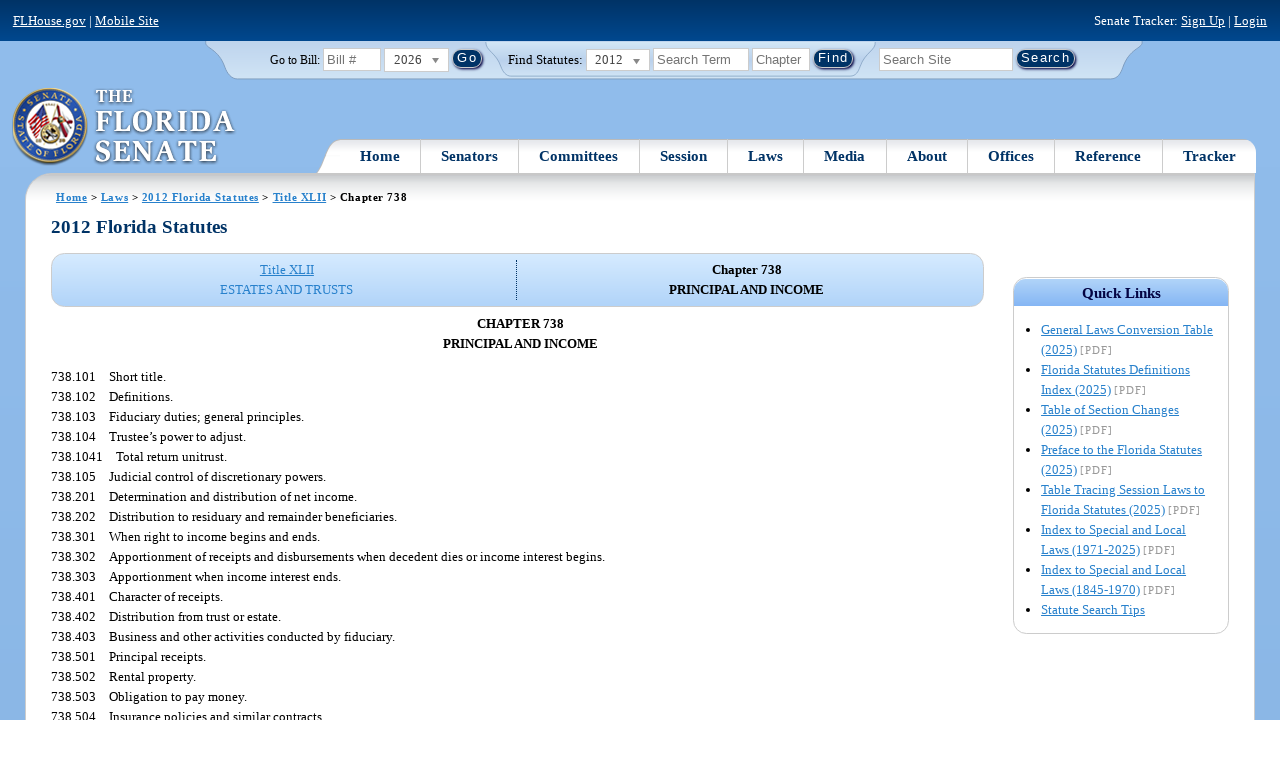

--- FILE ---
content_type: text/html; charset=utf-8
request_url: https://www.flsenate.gov/Laws/Statutes/2012/Chapter738/All
body_size: 192700
content:
<!DOCTYPE html>

<html class="no-js">

<head>
    <meta charset="utf-8" />
    <link rel="apple-touch-icon" href="/Content/img/apple-touch-icon.png">
    <link rel="apple-touch-icon" sizes="72x72" href="/Content/img/apple-touch-icon-72x72-precomposed.png">
    <link rel="apple-touch-icon" sizes="57x57" href="/Content/img/apple-touch-icon-57x57-precomposed.png">
    <link rel="apple-touch-icon" sizes="114x114" href="/Content/img/apple-touch-icon-114x114-precomposed.png">
    <title>
    Chapter 738  - 2012 Florida Statutes - The Florida Senate
</title>
    <link href="/Content/css/styles.css" rel="stylesheet" type="text/css" media="screen" />
    <link href="/Content/css/print.css" rel="stylesheet" type="text/css" media="print" />
    <link href="/Content/css/chosen.css" rel="stylesheet" type="text/css" />
    
    <style>
        /*.box.left { padding: 0; }*/
        .statuteTOC { text-align: left; clear: both; /*background: none repeat scroll 0 0 #EDEDED; border: 0.09em solid #A9AAAB;*/ padding: 0.5em; position: relative; float: left; width: 98%; border-top: .09em dotted #036; }
            .statuteTOC:first-of-type, .statuteTOC.entireCh { border-top: none; }
        .lt-ie9 .statuteTOC.entireCh { border: 0; }
        .statuteTOC:hover { /*background-color:#d3e9ff;*/ background-color: #fff; }
        .statuteTOC a, .statuteTOC .selected { text-decoration: none; font-weight: bold; font-size: 1.1em; }

        /*.statuteTOC .entireCh a {float:right; }*/
        .tracker { float: left; width: 28px; }
        .trackerTitle { width: 28px; height:28px; float: left; content: ' '; }
        .statuteTOC .title { width: 10em; float: left; }
        .statuteTOC .descript { display: block; float: left; width: 60%; }
        .TOCcontrols { width: 9em; float: right; /*position: absolute; right: .5em;*/ }
            .TOCcontrols a { background: #036; color: #fff; padding: .2em .4em; white-space: nowrap; }
                .TOCcontrols a:hover { background: #2881cc; }
            .TOCcontrols .entireCh { display: block; margin-top: 1em; background: transparent; color: #036; padding: 0; text-align: right; margin-right: .5em; }
                .TOCcontrols .entireCh:hover { color: #2881CC; background: transparent; }

        /*Condensed/Mini Statute TOC prototype*/
        .miniStatuteTOC { /*float: left;*/  padding: 0 .5em; border-right: .09em dotted #036; display:table-cell; vertical-align:top; }
            .miniStatuteTOC:last-of-type  { border-right: none; }
        .twoAreas.filter, .threeAreas.filter, .fourAreas.filter { display: table; }
        .twoAreas .miniStatuteTOC { width: 49%;}
        .threeAreas .miniStatuteTOC { width: 32%; }
        .fourAreas .miniStatuteTOC { width: 24%; }

        .miniStatuteTOC a, .miniStatuteTOC a:hover .title { text-decoration: none; }
        .miniStatuteTOC a .title {text-decoration: underline; display:block;}
        
        .miniStatuteTOC .selected { text-decoration: none; font-weight: bold; /*font-size: 1.1em;*/  }
            .miniStatuteTOC a.wholeChp { display: block; margin-top: 1em; font-weight:bold; color: #036; text-decoration:underline;}
                .miniStatuteTOC a.wholeChp:hover { text-decoration: none; }
        .citeSearch { height: 32px; width: 32px; background-image: url("/UserContent/img/icons/billscite.png"); background-repeat:no-repeat; content: " "; display: inline-block; margin-right: 0.25em; }
        .trackMulti { height: 32px; width: 32px; background-image: url("/UserContent/img/icons/trackMulti.png"); background-repeat:no-repeat; content: " "; display: inline-block; margin-right: 0.25em; }
       #htop p.grid-50 {clear: none !important; margin: 0.8em 0 !important; } /* DP: style rule added to fix top header by negating styles added by statutory files */ 
       
       /*CV: styles added for titles affected by right column icons.*/
        div.PartTitle p { clear: left; }  
        div.Title p { clear: left; }
        .highlight { background-color:#ffff70; font-weight: bold; }
        .lt-ie10 div#RightCol { width: 230px; }
        #RightCol {margin-top:4.5em; }
    </style>



<script src="/Scripts/GoogleAnalytics.js"></script>

<script>
    initializeGoogleAnalytics('https://www.googletagmanager.com/gtag/js?id=', 'G-8CSBCL4LLF');
</script>

<script>
    initializeGoogleAnalytics('https://www.googletagmanager.com/gtag/js?id=', 'G-ZLT62P38CF');
</script>



</head>
<body>

    <!-- Transparent image to track how many users have JavaScript disabled -->
    <noscript><img src="/usercontent/img/icons/TransparentDot.gif" /></noscript>

    <script src="/Scripts/jquery-3.7.1.js"></script>
<script src="/Scripts/modernizr-2.6.2-respond-1.1.0.min.js"></script>
<script src="/Scripts/jquery.colorbox-min.js"></script>
<script src="/Scripts/jquery.placeholder.js"></script>
<script src="/Scripts/PhotoViewer.js"></script>
<script src="/Scripts/Tracker.js"></script>
<script src="/Scripts/chosen.jquery.js"></script>


    <!-- Htop: begin -->
    <div class="noindex">
        <!--noindex class tells Site Search Crawler to ignore html inside this tag-->

        <p id="skip"><a href="#menu">Skip to Navigation</a> | <a href="#main">Skip to Main Content</a> | <a href="#footer">Skip to Site Map</a></p>

        <div id="htop" class="grid-100 grid-parent clearfix">

            <p class="grid-50"><a href="http://www.flhouse.gov" id="FLHouseLink">FLHouse.gov</a> | <a class="GAMobile" href="/MobileSite">Mobile Site</a></p>
                <p class="grid-50 righttext">Senate Tracker: <a href="/Tracker/Signup">Sign Up</a> | <a href="/Tracker/Login">Login</a> </p>

        </div>
    </div>
    <!-- Htop: end -->
    <!-- Watch Session: end -->
    <div class="grid-container">
        <div class="grid-100">
            <div class="header-container">
                <!-- Search box: begin -->
                <div class="noindex">
                    <!--noindex class tells Site Search Crawler to ignore html inside this tag-->
                    <div id="searchbox">
                        <!--Go to Bill-->
                        <form action="/Session/Bill" method="post" class="form-inline">
                            <input name="__RequestVerificationToken" type="hidden" value="AKDqomuKXl_SV8rq_h4t_Sw5qS_YH9luuOQYQgQckbCyIGVn7Pil2Csxh1ETDE79iCg18K_LcU_7LsBfN0Djy1V349JADsU9eqz5R1tKMps1" />
                            <span>
                                <label for="BillNumber">Go to Bill:</label>
                            </span>
                            <input type="search" class="input-mini-em" name="BillNumber" id="BillNumber" placeholder="Bill #">
                            <label class="print" for="billYear">Year:</label>
                                <select name="SessionYear" id="billYear" class="aytdropdown">
                <option value="2026" selected="selected">2026</option>
                <option value="2025">2025</option>
                <option value="2025C">2025C</option>
                <option value="2025B">2025B</option>
                <option value="2025A">2025A</option>
                <option value="2024O">2024 Org.</option>
                <option value="2024">2024</option>
                <option value="2023C">2023C</option>
                <option value="2023">2023</option>
                <option value="2023B">2023B</option>
                <option value="2022A">2022A</option>
                <option value="2022O">2022 Org.</option>
                <option value="2022D">2022D</option>
                <option value="2022C">2022C</option>
                <option value="2022">2022</option>
                <option value="2021B">2021B</option>
                <option value="2021A">2021A</option>
                <option value="2021">2021</option>
                <option value="2020O">2020 Org.</option>
                <option value="2020">2020</option>
                <option value="2019I">2019 I</option>
                <option value="2019">2019</option>
                <option value="2018O">2018 Org.</option>
                <option value="2018">2018</option>
                <option value="2017A">2017A</option>
                <option value="2017">2017</option>
                <option value="2016O">2016 Org.</option>
                <option value="2016">2016</option>
                <option value="2015C">2015C</option>
                <option value="2015B">2015B</option>
                <option value="2015A">2015A</option>
                <option value="2015">2015</option>
                <option value="2014O">2014 Org.</option>
                <option value="2014A">2014A</option>
                <option value="2014">2014</option>
                <option value="2013">2013</option>
                <option value="2012O">2012 Org.</option>
                <option value="2012B">2012B</option>
                <option value="2012">2012</option>
                <option value="2011">2011</option>
                <option value="2010A">2010A</option>
                <option value="2010O">2010 Org.</option>
                <option value="2010C">2010C</option>
                <option value="2010">2010</option>
                <option value="2009B">2009B</option>
                <option value="2009">2009</option>
                <option value="2009A">2009A</option>
                <option value="2008O">2008 Org.</option>
                <option value="2008">2008</option>
                <option value="2007D">2007D</option>
                <option value="2007C">2007C</option>
                <option value="2007B">2007B</option>
                <option value="2007">2007</option>
                <option value="2007A">2007A</option>
                <option value="2006O">2006 Org.</option>
                <option value="2006">2006</option>
                <option value="2005B">2005B</option>
                <option value="2005">2005</option>
                <option value="2004A">2004A</option>
                <option value="2004O">2004 Org.</option>
                <option value="2004">2004</option>
                <option value="2003E">2003E</option>
                <option value="2003D">2003D</option>
                <option value="2003C">2003C</option>
                <option value="2003B">2003B</option>
                <option value="2003A">2003A</option>
                <option value="2003">2003</option>
                <option value="2002O">2002 Org.</option>
                <option value="2002E">2002E</option>
                <option value="2002D">2002D</option>
                <option value="2002">2002</option>
                <option value="2001C">2001C</option>
                <option value="2001B">2001B</option>
                <option value="2001">2001</option>
                <option value="2001A">2000A (Dec.)</option>
                <option value="2000O">2000 Org.</option>
                <option value="2000">2000</option>
                <option value="2000A">2000A (Jan.)</option>
                <option value="1999">1999</option>
                <option value="1998O">1998 Org</option>
                <option value="1998">1998</option>
    </select>


                            <input type="hidden" name="FromGoToBill" value="True" />
                            <input type="submit" value="Go" class="blue button round">
                        </form>
                        <input type="hidden" id="DefaultSessionYear" value="" /> 
                        <!-- Search Statutes -->
                        <form action="/Laws/Statutes" method="post" class="form-inline statuebox">
                            <input name="__RequestVerificationToken" type="hidden" value="rhiOelAEe0F0Iz7gyiQmLqa8jq-Pk81dDTT-kjfMJS8TZ4whWf3RYVpwzIJI-E6liHMjxWKWnKyCoWABAyLEuQeCPYLq0a7tWp7aqvW1ig01" />
                            <span>Find Statutes:</span>
                            <label class="print" for="statuteYear">Year:</label>
                                <select name="StatuteYear" id="statuteYear" class="aytdropdown">
            <option value="2025">2025</option>
            <option value="2024">2024</option>
            <option value="2023">2023</option>
            <option value="2022">2022</option>
            <option value="2021">2021</option>
            <option value="2020">2020</option>
            <option value="2019">2019</option>
            <option value="2018">2018</option>
            <option value="2017">2017</option>
            <option value="2016">2016</option>
            <option value="2015">2015</option>
            <option value="2014">2014</option>
            <option value="2013">2013</option>
            <option value="2012" selected="selected">2012</option>
            <option value="2011">2011</option>
            <option value="2010">2010</option>
            <option value="2009">2009</option>
            <option value="2008">2008</option>
            <option value="2007">2007</option>
            <option value="2006">2006</option>
            <option value="2005">2005</option>
            <option value="2004">2004</option>
            <option value="2003">2003</option>
            <option value="2002">2002</option>
            <option value="2001">2001</option>
            <option value="2000">2000</option>
            <option value="1999">1999</option>
            <option value="1998">1998</option>
            <option value="1997">1997</option>
    </select>


                            <input type="search" name="StatuteSearchQuery" class="input-small-em" placeholder="Search Term">
                            <label class="print" for="statuteChap">Within Chapter:</label>
                            <input type="search" name="GoToChapter" id="statuteChap" class="input-mini-em" placeholder="Chapter">
                            <input type="submit" value="Find" class="blue button round">
                        </form>

                        <!--Search Flsenate.gov-->
                        <form accept-charset="utf-8" action="/search/results" class="form-inline" method="get">
                            <input type="search" autocomplete="off" class="input-medium-em" name="q" title="search" id="searchQuery" placeholder="Search Site">
                            <input type="submit" value="Search" class="blue button round">
                        </form>
                    </div>
                </div>
                <noscript>
                    <p class="right centertext redtext mar-bot0 width50" style="margin-top:3em;">Javascript must be enabled for site search.</p>
                </noscript>
                <!-- Search box: end -->
                <header class="wrapper clearfix">
                    <h1 class="print">The Florida Senate</h1>
                    <div id="logo">
                        <a href="/" class="logo sealsImg"></a>
                    </div>

                    <!-- Menu:start -->
                    <nav>
                        <ul id="menu">
                            <li class="first">
                                <a href="/">Home</a>
                            </li>

                            <li>
                                <a href="/Senators" class="drop">Senators</a>
                                <div class="dropdown_1column">
                                    <div class="col_1">
                                        <p><a href="/Senators">Senator List</a></p>
                                        <p><a href="/Senators/Find">Find Your Legislators</a></p>
                                        <p><a href="/Senators/Districts">District Maps</a></p>
                                        <p><a href="/Senators/VoteDisclosures">Vote Disclosures</a></p>
                                    </div>
                                </div>
                            </li>

                            <li>
                                <a href="/Committees" class="drop">Committees</a>
                                <div class="dropdown_1column">
                                    <div class="col_1">
                                        <p><a href="/Committees">Committee List</a></p>
                                        <p>
                                            <a href="/Committees/Publications">
                                                Committee<br />
                                                Publications
                                            </a>
                                        </p>
                                    </div>
                                </div>
                            </li>

                            <li>
                                <a href="/Session" class="drop">Session</a>
                                <div class="dropdown_3columns">
                                    <div class="col_1">
                                        <p><a href="/Session/Bills">Bills</a></p>
                                        <p><a href="/Session/Calendars">Calendars</a></p>
                                        <p><a href="/Session/Journals">Journals</a></p>
                                    </div>
                                    <div class="col_1">
                                        <p><a href="/Session/Appropriations">Appropriations</a></p>
                                        <p><a href="/Session/Conferences">Conferences</a></p>
                                        <p><a href="/Session/Reports">Reports</a></p>
                                    </div>
                                    <div class="col_1">
                                        <p><a href="/Session/ExecutiveAppointments">Executive Appointments</a></p>
                                        <p><a href="/Session/ExecutiveSuspensions">Executive Suspensions</a></p>
                                        <p><a href="/Session/Redistricting">Redistricting</a></p>
                                    </div>
                                </div>
                            </li>

                            <li>
                                <a href="/Laws" class="drop">Laws</a>
                                <div class="dropdown_2columns">
                                    <div class="col_1">
                                        <p><a href="/Laws/Statutes">Statutes</a></p>
                                        <p>
                                            <a href="/Search/StatuteSearchTips">
                                                Help Searching<br>
                                                Statutes
                                            </a>
                                        </p>
                                        <p><a href="/Laws/Constitution">Constitution</a></p>
                                    </div>
                                    <div class="col_1">
                                        <p><a href="http://laws.flrules.org/">Laws of Florida <span class="newWindowIco16 commonIco"></span></a></p>
                                        <p><a href="http://www.leg.state.fl.us/cgi-bin/View_Page.pl?Tab=info_center&Submenu=2&File=index.html&Directory=portal/legistore/&Location=app">Order - Legistore <span class="newWindowIco16 commonIco"></span></a></p>
                                    </div>
                                </div>
                            </li>

                            <li>
                                <a href="/Media" class="drop">Media</a>
                                <div class="dropdown_2columns">
                                    <div class="col_1">
                                        <p>
                                            <a href="/Media/VideoSchedule">
                                                Video Broadcast<br>
                                                Schedule
                                            </a>
                                        </p>
                                        <p><a href="/Media/Publications">Publications</a></p>
                                    </div>
                                    <div class="col_1">
                                        <p><a href="/Media/Videos">Videos</a></p>
                                        <p><a href="/Media/Topics">Topics</a></p>
                                    </div>
                                </div>
                            </li>

                            <li>
                                <a href="/About" class="drop">About</a>
                                <div class="dropdown_2columns">
                                    <div class="col_1">
                                        <p><a href="/About/Employment">Employment</a></p>
                                        <p><a href="/About/Accessibility">Accessibility</a></p>
                                    </div>
                                    <div class="col_1">
                                        <p><a href="/About/Visit">Visit Us</a> </p>
                                        <p><a href="/About/Contact">Contact Us</a></p>
                                        <p><a href=" https://senatepages.flsenate.gov/">Page Program</a></p>
                                    </div>
                                </div>
                            </li>

                            <li>
                                <a href="/Offices" class="drop">Offices</a>
                                <div class="dropdown_2columns align_right">
                                    <div class="col_1">
                                        <p><a href="/Offices/President">President's Office </a></p>
                                        <p><a href="/Offices/Majority">Majority Office</a></p>
                                    </div>
                                    <div class="col_1">
                                        <p><a href="/Offices/Minority">Minority Office</a></p>
                                        <p><a href="/Offices/Secretary">Secretary's Office </a></p>
                                    </div>
                                </div>
                            </li>

                            <li>
                                <a href="/Reference" class="drop">Reference</a>
                                <div class="dropdown_2columns align_right">
                                    <div class="col_1">
                                        <p><a href="/Reference/Glossary">Glossary</a></p>
                                        <p><a href="/Reference/FAQ">FAQ</a></p>
                                        <p><a href="/Reference/Help">Help</a></p>
                                        <p><a href="/Reference/Links">Links</a></p>
                                        <p><a href="/Search/SiteSearchTips">Search Tips</a></p>
                                    </div>
                                    <div class="col_1">
                                        <p><a href="/Reference/Publications">Publications</a></p>
                                        <p><a href="/Reference/SenateRules">Rules</a></p>
                                        <p><a href="/Reference/Publications/SenateHandbooks">Handbooks</a></p>
                                        <p><a href="/Reference/AdvisoryOpinions">Advisory Opinions</a></p>
                                        <p><a href="/Reference/PublicRecords">Public Records</a></p>
                                    </div>
                                </div>
                            </li>

                            <li class="last">
                                <a href="/Tracker">Tracker</a>
                                <div class="dropdown_1column align_right">
                                    <div class="col_1">

                                            <p><a href="/Tracker/Login">Login</a></p>
                                            <p><a href="/Tracker/Signup">Sign Up</a></p>
                                        <p><a href="/Tracker/Help">Tracker Help</a></p>
                                    </div>
                                </div>
                            </li>
                        </ul>
                    </nav>
                    <!-- Menu:end -->
                </header>
            </div>
            <div id="main" class="grid-100">
                <div class="main wrapper clearfix">
                    


                    
    <div id="breadcrumbs"><a href="/">Home</a> &gt; <a href="/Laws">Laws</a> &gt; <a href="/Laws/Statutes/2012">2012 Florida Statutes</a> &gt; <a href="/Laws/Statutes/2012/Title42/#Title42">Title XLII</a> &gt;  
            Chapter  738    </div>

                    






<!-- Right column begin -->
<div id="RightCol" class="grid-fixedRight">
    
    <!-- Bills that Cite this Section: Begin-->
    <!-- Bills: End-->
    <!-- quick links: begin -->
            <div class="quicklink">
            <p class="ql-title">Quick Links</p>
            <ul>
                    <li><a target="_blank" href="/PublishedContent/Laws/Statutes/Links/General_Laws_Conversion_Table__2025_.pdf">General Laws Conversion Table (2025)</a> <span class="filetype">[PDF]</span></li>
                    <li><a target="_blank" href="/PublishedContent/Laws/Statutes/Links/Florida_Statutes_Definitions_Index__2025_.pdf">Florida Statutes Definitions Index (2025)</a> <span class="filetype">[PDF]</span></li>
                    <li><a target="_blank" href="/PublishedContent/Laws/Statutes/Links/Table_of_Section_Changes__2025_.pdf">Table of Section Changes (2025)</a> <span class="filetype">[PDF]</span></li>
                    <li><a target="_blank" href="/PublishedContent/Laws/Statutes/Links/Preface_to_the_Florida_Statutes__2025_.pdf">Preface to the Florida Statutes (2025)</a> <span class="filetype">[PDF]</span></li>
                    <li><a target="_blank" href="/PublishedContent/Laws/Statutes/Links/Table_Tracing_Session_Laws_to_Florida_Statutes__2025_.pdf">Table Tracing Session Laws to Florida Statutes (2025)</a> <span class="filetype">[PDF]</span></li>
                    <li><a target="_blank" href="/PublishedContent/Laws/Statutes/Links/Index_to_Special_and_Local_Laws__1971_2025_.pdf">Index to Special and Local Laws (1971-2025)</a> <span class="filetype">[PDF]</span></li>
                    <li><a target="_blank" href="/PublishedContent/Laws/Statutes/Links/IndexSpecialLocalLaws1845-1970.pdf">Index to Special and Local Laws (1845-1970)</a> <span class="filetype">[PDF]</span></li>
                    <li><a href="/Search/StatuteSearchTips">Statute Search Tips</a></li>
            </ul>
        </div>


    <!-- quick links: end -->
</div>
<!-- Right column end -->

<!-- Left column begin -->
<div class="grid-autoLeft">
    <h2>
        2012 Florida Statutes     </h2>

    
    <div class="twoAreas filter left width98 rounded">
        <div class="miniStatuteTOC"><a href="/Laws/Statutes/2012/Title42/#Title42"><span class="title">Title XLII</span> <span class="descript">ESTATES AND TRUSTS</span></a></div>
        
                    <div class="miniStatuteTOC">
                        <span class="selected"><span class="title">Chapter 738</span><br />
                        <span class="descript">PRINCIPAL AND INCOME</span></span> 
                    </div>
    
    </div> 
    

    <div class="HighlightBlock">
        <link href="/UserContent/Laws/Statutes/Statute2012/css/FSChapter.css" rel="stylesheet" type="text/css">
<!DOCTYPE html PUBLIC "-//W3C//DTD XHTML 1.0 Transitional//EN" "https://www.w3.org/TR/xhtml1/DTD/xhtml1-transitional.dtd"><html xmlns="https://www.w3.org/1999/xhtml" xmlns:mso="urn:schemas-microsoft-com:office:office" xmlns:msdt="uuid:C2F41010-65B3-11d1-A29F-00AA00C14882"><head><meta http-equiv="content-type" content="text/html; charset=utf-8" /><title>CHAPTER 738</title><link rel="stylesheet" type="text/css" href="https://www.flsenate.gov/UserContent/Laws/Statutes/Statute2012/css/FSChapter.css" />
<!--[if gte mso 9]><xml>
<mso:CustomDocumentProperties>
<mso:StatuteChapter msdt:dt="string">738.000000000000</mso:StatuteChapter>
<mso:StatuteChapterName msdt:dt="string">Principal and income</mso:StatuteChapterName>
<mso:StatuteYear msdt:dt="string">2012.00000000000</mso:StatuteYear>
</mso:CustomDocumentProperties>
</xml><![endif]-->
</head><body><div class="Chapters"><div class="Chapter"><div class="ChapterTitle"><div class="ChapterNumber">CHAPTER 738</div><div class="ChapterName">PRINCIPAL AND INCOME</div></div><div class="CatchlineIndex"><div class="IndexItem"><span class="SectionNumber">738.101&#x2003;</span><span class="Catchline">Short title.</span></div><div class="IndexItem"><span class="SectionNumber">738.102&#x2003;</span><span class="Catchline">Definitions.</span></div><div class="IndexItem"><span class="SectionNumber">738.103&#x2003;</span><span class="Catchline">Fiduciary duties; general principles.</span></div><div class="IndexItem"><span class="SectionNumber">738.104&#x2003;</span><span class="Catchline">Trustee’s power to adjust.</span></div><div class="IndexItem"><span class="SectionNumber">738.1041&#x2003;</span><span class="Catchline">Total return unitrust.</span></div><div class="IndexItem"><span class="SectionNumber">738.105&#x2003;</span><span class="Catchline">Judicial control of discretionary powers.</span></div><div class="IndexItem"><span class="SectionNumber">738.201&#x2003;</span><span class="Catchline">Determination and distribution of net income.</span></div><div class="IndexItem"><span class="SectionNumber">738.202&#x2003;</span><span class="Catchline">Distribution to residuary and remainder beneficiaries.</span></div><div class="IndexItem"><span class="SectionNumber">738.301&#x2003;</span><span class="Catchline">When right to income begins and ends.</span></div><div class="IndexItem"><span class="SectionNumber">738.302&#x2003;</span><span class="Catchline">Apportionment of receipts and disbursements when decedent dies or income interest begins.</span></div><div class="IndexItem"><span class="SectionNumber">738.303&#x2003;</span><span class="Catchline">Apportionment when income interest ends.</span></div><div class="IndexItem"><span class="SectionNumber">738.401&#x2003;</span><span class="Catchline">Character of receipts.</span></div><div class="IndexItem"><span class="SectionNumber">738.402&#x2003;</span><span class="Catchline">Distribution from trust or estate.</span></div><div class="IndexItem"><span class="SectionNumber">738.403&#x2003;</span><span class="Catchline">Business and other activities conducted by fiduciary.</span></div><div class="IndexItem"><span class="SectionNumber">738.501&#x2003;</span><span class="Catchline">Principal receipts.</span></div><div class="IndexItem"><span class="SectionNumber">738.502&#x2003;</span><span class="Catchline">Rental property.</span></div><div class="IndexItem"><span class="SectionNumber">738.503&#x2003;</span><span class="Catchline">Obligation to pay money.</span></div><div class="IndexItem"><span class="SectionNumber">738.504&#x2003;</span><span class="Catchline">Insurance policies and similar contracts.</span></div><div class="IndexItem"><span class="SectionNumber">738.601&#x2003;</span><span class="Catchline">Insubstantial allocations not required.</span></div><div class="IndexItem"><span class="SectionNumber">738.602&#x2003;</span><span class="Catchline">Payments from deferred compensation plans, annuities, and retirement plans or accounts.</span></div><div class="IndexItem"><span class="SectionNumber">738.603&#x2003;</span><span class="Catchline">Liquidating asset.</span></div><div class="IndexItem"><span class="SectionNumber">738.604&#x2003;</span><span class="Catchline">Minerals, water, and other natural resources.</span></div><div class="IndexItem"><span class="SectionNumber">738.605&#x2003;</span><span class="Catchline">Timber.</span></div><div class="IndexItem"><span class="SectionNumber">738.606&#x2003;</span><span class="Catchline">Property not productive of income.</span></div><div class="IndexItem"><span class="SectionNumber">738.607&#x2003;</span><span class="Catchline">Derivatives and options.</span></div><div class="IndexItem"><span class="SectionNumber">738.608&#x2003;</span><span class="Catchline">Asset-backed securities.</span></div><div class="IndexItem"><span class="SectionNumber">738.701&#x2003;</span><span class="Catchline">Disbursements from income.</span></div><div class="IndexItem"><span class="SectionNumber">738.702&#x2003;</span><span class="Catchline">Disbursements from principal.</span></div><div class="IndexItem"><span class="SectionNumber">738.703&#x2003;</span><span class="Catchline">Transfers from income to principal for depreciation.</span></div><div class="IndexItem"><span class="SectionNumber">738.704&#x2003;</span><span class="Catchline">Transfers from income to reimburse principal.</span></div><div class="IndexItem"><span class="SectionNumber">738.705&#x2003;</span><span class="Catchline">Income taxes.</span></div><div class="IndexItem"><span class="SectionNumber">738.706&#x2003;</span><span class="Catchline">Adjustments between principal and income because of taxes.</span></div><div class="IndexItem"><span class="SectionNumber">738.801&#x2003;</span><span class="Catchline">Apportionment of expenses; improvements.</span></div><div class="IndexItem"><span class="SectionNumber">738.802&#x2003;</span><span class="Catchline">Uniformity of application and construction.</span></div><div class="IndexItem"><span class="SectionNumber">738.803&#x2003;</span><span class="Catchline">Severability.</span></div><div class="IndexItem"><span class="SectionNumber">738.804&#x2003;</span><span class="Catchline">Application.</span></div></div><div class="Section"><span class="SectionNumber">738.101&#x2003;</span><span class="Catchline"><span xml:space="preserve" class="CatchlineText">Short title.</span><span class="EmDash">&#x2014;</span></span><span class="SectionBody"><span xml:space="preserve" class="Text Intro Justify">This chapter may be cited as the “Florida Uniform Principal and Income Act.”</span></span><div class="History"><span class="HistoryTitle">History.</span><span class="EmDash">&#x2014;</span><span xml:space="preserve" class="HistoryText">s. 1, ch. 2002-42.</span></div></div><div class="Section"><span class="SectionNumber">738.102&#x2003;</span><span class="Catchline"><span xml:space="preserve" class="CatchlineText">Definitions.</span><span class="EmDash">&#x2014;</span></span><span class="SectionBody"><span xml:space="preserve" class="Text Intro Justify">As used in this chapter, the term:</span><div class="Subsection"><span class="Number">(1)&#x2003;</span><span xml:space="preserve" class="Text Intro Justify">“Accounting period” means a calendar year unless another 12-month period is selected by a fiduciary. The term includes a portion of a calendar year or other 12-month period that begins when an income interest begins or ends when an income interest ends.</span></div><div class="Subsection"><span class="Number">(2)&#x2003;</span><span xml:space="preserve" class="Text Intro Justify">“Beneficiary” means, in the case of a decedent’s estate, an heir or devisee and, in the case of a trust, an income beneficiary or a remainder beneficiary.</span></div><div class="Subsection"><span class="Number">(3)&#x2003;</span><span xml:space="preserve" class="Text Intro Justify">“Carrying value” means the fair market value at the time the assets are received by the fiduciary. For the estates of decedents and trusts described in s. 733.707(3), after the grantor’s death, the assets are considered received as of the date of death. If there is a change in fiduciaries, a majority of the continuing fiduciaries may elect to adjust the carrying values to reflect the fair market value of the assets at the beginning of their administration. If such election is made, it must be reflected on the first accounting filed after the election. For assets acquired during the administration of the estate or trust, the carrying value is equal to the acquisition costs of the asset.</span></div><div class="Subsection"><span class="Number">(4)&#x2003;</span><span xml:space="preserve" class="Text Intro Justify">“Fiduciary” means a personal representative or a trustee. The term includes an executor, administrator, successor personal representative, special administrator, or a person performing substantially the same function.</span></div><div class="Subsection"><span class="Number">(5)&#x2003;</span><span xml:space="preserve" class="Text Intro Justify">“Income” means money or property that a fiduciary receives as current return from a principal asset. The term includes a portion of receipts from a sale, exchange, or liquidation of a principal asset, to the extent provided in ss. 738.401-738.403 and s. 738.503.</span></div><div class="Subsection"><span class="Number">(6)&#x2003;</span><span xml:space="preserve" class="Text Intro Justify">“Income beneficiary” means a person to whom net income of a trust is or may be payable.</span></div><div class="Subsection"><span class="Number">(7)&#x2003;</span><span xml:space="preserve" class="Text Intro Justify">“Income interest” means the right of an income beneficiary to receive all or part of net income, whether the terms of the trust require the net income to be distributed or authorize the net income to be distributed in the trustee’s discretion.</span></div><div class="Subsection"><span class="Number">(8)&#x2003;</span><span xml:space="preserve" class="Text Intro Justify">“Mandatory income interest” means the right of an income beneficiary to receive net income that the terms of the trust require the fiduciary to distribute.</span></div><div class="Subsection"><span class="Number">(9)&#x2003;</span><span xml:space="preserve" class="Text Intro Justify">“Net income” means the total receipts allocated to income during an accounting period minus the disbursements made from income during the period, plus or minus transfers under this chapter to or from income during the period.</span></div><div class="Subsection"><span class="Number">(10)&#x2003;</span><span xml:space="preserve" class="Text Intro Justify">“Person” means an individual, corporation, business trust, estate, trust, partnership, limited liability company, association, joint venture, public corporation, or any other legal or commercial entity or a government or governmental subdivision, agency, or instrumentality.</span></div><div class="Subsection"><span class="Number">(11)&#x2003;</span><span xml:space="preserve" class="Text Intro Justify">“Principal” means property held in trust for distribution to a remainder beneficiary when the trust terminates.</span></div><div class="Subsection"><span class="Number">(12)&#x2003;</span><span xml:space="preserve" class="Text Intro Justify">“Remainder beneficiary” means a person entitled to receive principal when an income interest ends.</span></div><div class="Subsection"><span class="Number">(13)&#x2003;</span><span xml:space="preserve" class="Text Intro Justify">“Terms of a trust” means the manifestation of the intent of a grantor or decedent with respect to the trust, expressed in a manner that admits of its proof in a judicial proceeding, whether by written or spoken words or by conduct.</span></div><div class="Subsection"><span class="Number">(14)&#x2003;</span><span xml:space="preserve" class="Text Intro Justify">“Trustee” includes an original, additional, or successor trustee, whether or not appointed or confirmed by a court.</span></div></span><div class="History"><span class="HistoryTitle">History.</span><span class="EmDash">&#x2014;</span><span xml:space="preserve" class="HistoryText">s. 1, ch. 2002-42; s. 2, ch. 2012-49.</span></div></div><div class="Section"><span class="SectionNumber">738.103&#x2003;</span><span class="Catchline"><span xml:space="preserve" class="CatchlineText">Fiduciary duties; general principles.</span><span class="EmDash">&#x2014;</span></span><span class="SectionBody"><div class="Subsection"><span class="Number">(1)&#x2003;</span><span xml:space="preserve" class="Text Intro Justify">In allocating receipts and disbursements to or between principal and income, and with respect to any matter within the scope of ss. 738.201 and 738.202 and ss. 738.301-738.303, a fiduciary:</span><div class="Paragraph"><span class="Number">(a)&#x2003;</span><span xml:space="preserve" class="Text Intro Justify">Shall administer a trust or estate in accordance with the terms of the trust or the will, even if there is a different provision in this chapter.</span></div><div class="Paragraph"><span class="Number">(b)&#x2003;</span><span xml:space="preserve" class="Text Intro Justify">May administer a trust or estate by the exercise of a discretionary power of administration given to the fiduciary by the terms of the trust or the will, even if the exercise of the power produces a result different from a result required or permitted by this chapter.</span></div><div class="Paragraph"><span class="Number">(c)&#x2003;</span><span xml:space="preserve" class="Text Intro Justify">Shall administer a trust or estate in accordance with this chapter if the terms of the trust or the will do not contain a different provision or do not give the fiduciary a discretionary power of administration.</span></div><div class="Paragraph"><span class="Number">(d)&#x2003;</span><span xml:space="preserve" class="Text Intro Justify">Shall add a receipt or charge a disbursement to principal to the extent the terms of the trust and this chapter do not provide a rule for allocating the receipt or disbursement to or between principal and income.</span></div></div><div class="Subsection"><span class="Number">(2)&#x2003;</span><span xml:space="preserve" class="Text Intro Justify">In exercising the power to adjust under s. 738.104(1) or a discretionary power of administration regarding a matter within the scope of this chapter, whether granted by the terms of a trust, a will, or this chapter, a fiduciary shall administer a trust or estate impartially, based on what is fair and reasonable to all of the beneficiaries, except to the extent the terms of the trust or the will clearly manifest an intention that the fiduciary shall or may favor one or more of the beneficiaries. A determination in accordance with this chapter is presumed to be fair and reasonable to all of the beneficiaries.</span></div><div class="Subsection"><span class="Number">(3)&#x2003;</span><span xml:space="preserve" class="Text Intro Justify">Except as provided in s. 738.1041(9), this chapter pertains to the administration of a trust and is applicable to any trust that is administered in this state or under its law. This chapter also applies to any estate that is administered in this state unless the provision is limited in application to a trustee, rather than a fiduciary.</span></div></span><div class="History"><span class="HistoryTitle">History.</span><span class="EmDash">&#x2014;</span><span xml:space="preserve" class="HistoryText">s. 1, ch. 2002-42; s. 3, ch. 2012-49.</span></div></div><div class="Section"><span class="SectionNumber">738.104&#x2003;</span><span class="Catchline"><span xml:space="preserve" class="CatchlineText">Trustee’s power to adjust.</span><span class="EmDash">&#x2014;</span></span><span class="SectionBody"><div class="Subsection"><span class="Number">(1)&#x2003;</span><span xml:space="preserve" class="Text Intro Justify">A trustee may adjust between principal and income to the extent the trustee considers necessary if the trustee invests and manages trust assets as a prudent investor, the terms of the trust describe the amount that may or shall be distributed to a beneficiary by referring to the trust’s income, and the trustee determines, after applying the rules in s. 738.103(1), that the trustee is unable to comply with s. 738.103(2).</span></div><div class="Subsection"><span class="Number">(2)&#x2003;</span><span xml:space="preserve" class="Text Intro Justify">In deciding whether and to what extent to exercise the power conferred by subsection (1), a trustee shall consider all factors relevant to the trust and its beneficiaries, including the following factors to the extent they are relevant:</span><div class="Paragraph"><span class="Number">(a)&#x2003;</span><span xml:space="preserve" class="Text Intro Justify">The nature, purpose, and expected duration of the trust.</span></div><div class="Paragraph"><span class="Number">(b)&#x2003;</span><span xml:space="preserve" class="Text Intro Justify">The intent of the grantor.</span></div><div class="Paragraph"><span class="Number">(c)&#x2003;</span><span xml:space="preserve" class="Text Intro Justify">The identity and circumstances of the beneficiaries.</span></div><div class="Paragraph"><span class="Number">(d)&#x2003;</span><span xml:space="preserve" class="Text Intro Justify">The needs for liquidity, regularity of income, and preservation and appreciation of capital.</span></div><div class="Paragraph"><span class="Number">(e)&#x2003;</span><span xml:space="preserve" class="Text Intro Justify">The assets held in the trust; the extent to which the assets consist of financial assets, interests in closely held enterprises, tangible and intangible personal property, or real property; the extent to which an asset is used by a beneficiary; and whether an asset was purchased by the trustee or received from the grantor.</span></div><div class="Paragraph"><span class="Number">(f)&#x2003;</span><span xml:space="preserve" class="Text Intro Justify">The net amount allocated to income under the other sections of this chapter and the increases or decreases in the value of the principal assets, which the trustee may estimate as to assets for which market values are not readily available.</span></div><div class="Paragraph"><span class="Number">(g)&#x2003;</span><span xml:space="preserve" class="Text Intro Justify">Whether and to what extent the terms of the trust give the trustee the power to invade principal or accumulate income or prohibit the trustee from invading principal or accumulating income and the extent to which the trustee has exercised a power from time to time to invade principal or accumulate income.</span></div><div class="Paragraph"><span class="Number">(h)&#x2003;</span><span xml:space="preserve" class="Text Intro Justify">The actual and anticipated effect of economic conditions on principal and income and effects of inflation and deflation.</span></div><div class="Paragraph"><span class="Number">(i)&#x2003;</span><span xml:space="preserve" class="Text Intro Justify">The anticipated tax consequences of an adjustment.</span></div></div><div class="Subsection"><span class="Number">(3)&#x2003;</span><span xml:space="preserve" class="Text Intro Justify">A trustee may not make an adjustment:</span><div class="Paragraph"><span class="Number">(a)&#x2003;</span><span xml:space="preserve" class="Text Intro Justify">That reduces the actuarial value of the income interest in a trust to which a person transfers property with the intent to qualify for a gift tax exclusion;</span></div><div class="Paragraph"><span class="Number">(b)&#x2003;</span><span xml:space="preserve" class="Text Intro Justify">That changes the amount payable to a beneficiary as a fixed annuity or a fixed fraction of the value of the trust assets;</span></div><div class="Paragraph"><span class="Number">(c)&#x2003;</span><span xml:space="preserve" class="Text Intro Justify">From any amount that is permanently set aside for charitable purposes under a will or the terms of a trust unless both income and principal are so set aside;</span></div><div class="Paragraph"><span class="Number">(d)&#x2003;</span><span xml:space="preserve" class="Text Intro Justify">If possessing or exercising the power to adjust causes an individual to be treated as the owner of all or part of the trust for income tax purposes and the individual would not be treated as the owner if the trustee did not possess the power to adjust;</span></div><div class="Paragraph"><span class="Number">(e)&#x2003;</span><span xml:space="preserve" class="Text Intro Justify">If possessing or exercising the power to adjust causes all or part of the trust assets to be included for estate tax purposes in the estate of an individual who has the power to remove a trustee or appoint a trustee, or both, and the assets would not be included in the estate of the individual if the trustee did not possess the power to adjust;</span></div><div class="Paragraph"><span class="Number">(f)&#x2003;</span><span xml:space="preserve" class="Text Intro Justify">If the trustee is a beneficiary of the trust; or</span></div><div class="Paragraph"><span class="Number">(g)&#x2003;</span><span xml:space="preserve" class="Text Intro Justify">If the trustee is not a beneficiary of the trust but the adjustment would benefit the trustee directly or indirectly, except that in the case of a trustee whose compensation for acting as trustee is based upon the value of trust assets, an adjustment that affects the value of trust assets shall not be deemed to benefit the trustee.</span></div></div><div class="Subsection"><span class="Number">(4)&#x2003;</span><span xml:space="preserve" class="Text Intro Justify">If paragraph (3)(d), paragraph (3)(e), paragraph (3)(f), or paragraph (3)(g) applies to a trustee and there is more than one trustee, a cotrustee to whom the provision does not apply may make the adjustment unless the exercise of the power by the remaining trustee is not permitted by the terms of the trust.</span></div><div class="Subsection"><span class="Number">(5)&#x2003;</span><span xml:space="preserve" class="Text Intro Justify">A trustee may release the entire power to adjust conferred by subsection (1) or may release only the power to adjust from income to principal or the power to adjust from principal to income if the trustee is uncertain about whether possessing or exercising the power will cause a result described in paragraphs (3)(a)-(e) or paragraph (3)(g) or if the trustee determines that possessing or exercising the power will or may deprive the trust of a tax benefit or impose a tax burden not described in subsection (3). A release under this subsection may be permanent or for a specified period, including a period measured by the life of an individual.</span></div><div class="Subsection"><span class="Number">(6)&#x2003;</span><span xml:space="preserve" class="Text Intro Justify">Terms of a trust that limit a trustee’s power to adjust between principal and income do not affect the application of this section unless it is clear from the terms of the trust that the terms are intended to deny the trustee the power to adjust conferred by subsection (1).</span></div><div class="Subsection"><span class="Number">(7)&#x2003;</span><span xml:space="preserve" class="Text Intro Justify">Nothing in this chapter is intended to create or imply a duty to make an adjustment and no inference of impropriety shall be made as a result of a trustee not exercising the power to adjust conferred by subsection (1).</span></div><div class="Subsection"><span class="Number">(8)&#x2003;</span><span xml:space="preserve" class="Text Intro Justify">With respect to a trust in existence on January 1, 2003:</span><div class="Paragraph"><span class="Number">(a)&#x2003;</span><span xml:space="preserve" class="Text Intro Justify">A trustee shall not have the power to adjust under this section until the statement required in subsection (9) is provided and either no objection is made or any objection which is made has been terminated.</span><div class="SubParagraph"><span class="Number">1.&#x2003;</span><span xml:space="preserve" class="Text Intro Justify">An objection is made if, within 60 days after the date of the statement required in subsection (9), a super majority of the eligible beneficiaries deliver to the trustee a written objection to the application of this section to such trust. An objection shall be deemed to be delivered to the trustee on the date the objection is mailed to the mailing address listed in the notice provided in subsection (9).</span></div><div class="SubParagraph"><span class="Number">2.&#x2003;</span><span xml:space="preserve" class="Text Intro Justify">An objection is terminated upon the earlier of the receipt of consent from a super majority of eligible beneficiaries of the class that made the objection, or the resolution of the objection pursuant to paragraph (c).</span></div></div><div class="Paragraph"><span class="Number">(b)&#x2003;</span><span xml:space="preserve" class="Text Intro Justify">An objection or consent under this section may be executed by a legal representative or natural guardian of a beneficiary without the filing of any proceeding or approval of any court.</span></div><div class="Paragraph"><span class="Number">(c)&#x2003;</span><span xml:space="preserve" class="Text Intro Justify">If an objection is delivered to the trustee, then the trustee may petition the circuit court for an order quashing the objection and vesting in such trustee the power to adjust under this section. The burden will be on the objecting beneficiaries to prove that the power to adjust would be inequitable, illegal, or otherwise in contravention of the grantor’s intent. The court may award costs and attorney’s fees relating to the trustee’s petition in the same manner as in chancery actions. When costs and attorney’s fees are to be paid out of the trust, the court may, in its discretion, direct from which part of the trust they shall be paid.</span></div><div class="Paragraph"><span class="Number">(d)&#x2003;</span><span xml:space="preserve" class="Text Intro Justify">If no timely objection is made or if the trustee is vested with the power to adjust by court order, the trustee may thereafter exercise the power to adjust without providing notice of its intent to do so unless, in vesting the trustee with the power to adjust, the court determines that unusual circumstances require otherwise.</span></div><div class="Paragraph"><div class="SubParagraph"><span class="Number">(e)1.&#x2003;</span><span xml:space="preserve" class="Text Intro Justify">If a trustee makes a good faith effort to comply with the notice provisions of subsection (9), but fails to deliver notice to one or more beneficiaries entitled to such notice, neither the validity of the notice required under this subsection nor the trustee’s power to adjust under this section shall be affected until the trustee has actual notice that one or more beneficiaries entitled to notice were not notified. Until the trustee has actual notice of the notice deficiency, the trustee shall have all of the powers and protections granted a trustee with the power to adjust under this chapter.</span></div><div class="SubParagraph"><span class="Number">2.&#x2003;</span><span xml:space="preserve" class="Text Intro Justify">When the trustee has actual notice that one or more beneficiaries entitled to notice under subsection (9) were not notified, the trustee’s power to adjust under this section shall cease until all beneficiaries who are entitled to such notice, including those who were previously provided with such notice, are notified and given the opportunity to object as provided for under this subsection.</span></div></div><div class="Paragraph"><span class="Number">(f)&#x2003;</span><span xml:space="preserve" class="Text Intro Justify">The objection of a super majority of eligible beneficiaries under this subsection shall be valid for a period of 1 year after the date of the notice set forth in subsection (9). Upon expiration of the objection, the trustee may thereafter give a new notice under subsection (9).</span></div><div class="Paragraph"><span class="Number">(g)&#x2003;</span><span xml:space="preserve" class="Text Intro Justify">Nothing in this section is intended to create or imply a duty of the trustee of a trust existing on January 1, 2003, to seek a power to adjust pursuant to this subsection or to give the notice described in subsection (9) if the trustee does not desire to have a power to adjust under this section, and no inference of impropriety shall be made as the result of a trustee not seeking a power to adjust pursuant to this subsection.</span></div></div><div class="Subsection"><div class="Paragraph"><span class="Number">(9)(a)&#x2003;</span><span xml:space="preserve" class="Text Intro Justify">A trustee of a trust in existence on January 1, 2003, that is not prohibited under subsection (3) from exercising the power to adjust shall, any time prior to initially exercising the power, provide to all eligible beneficiaries a statement containing the following:</span><div class="SubParagraph"><span class="Number">1.&#x2003;</span><span xml:space="preserve" class="Text Intro Justify">The name, telephone number, street address, and mailing address of the trustee and of any individuals who may be contacted for further information;</span></div><div class="SubParagraph"><span class="Number">2.&#x2003;</span><span xml:space="preserve" class="Text Intro Justify">A statement that unless a super majority of the eligible beneficiaries objects to the application of this section to the trust within 60 days after the date the statement pursuant to this subsection was served, s. 738.104 shall apply to the trust; and</span></div><div class="SubParagraph"><span class="Number">3.&#x2003;</span><span xml:space="preserve" class="Text Intro Justify">A statement that, if s. 738.104 applies to the trust, the trustee will have the power to adjust between income and principal and that such a power may have an effect on the distributions to such beneficiary from the trust.</span></div></div><div class="Paragraph"><span class="Number">(b)&#x2003;</span><span xml:space="preserve" class="Text Intro Justify">The statement may contain information regarding a trustee’s fiduciary obligations with respect to the power to adjust between income and principal under this section.</span></div><div class="Paragraph"><span class="Number">(c)&#x2003;</span><span xml:space="preserve" class="Text Intro Justify">The statement referred to in this subsection shall be served informally, in the manner provided in the Florida Rules of Civil Procedure relating to service of pleadings subsequent to the initial pleading. The statement may be served on a legal representative or natural guardian of a beneficiary without the filing of any proceeding or approval of any court.</span></div><div class="Paragraph"><span class="Number">(d)&#x2003;</span><span xml:space="preserve" class="Text Intro Justify">For purposes of subsection (8) and this subsection, the term:</span><div class="SubParagraph"><span class="Number">1.&#x2003;</span><span xml:space="preserve" class="Text Intro Justify">“Eligible beneficiaries” means:</span><div class="SubSubParagraph"><span class="Number">a.&#x2003;</span><span xml:space="preserve" class="Text Intro Justify">If at the time the determination is made there are one or more beneficiaries described in s. 736.0103(14)(c), the beneficiaries described in s. 736.0103(14)(a) and (c); or</span></div><div class="SubSubParagraph"><span class="Number">b.&#x2003;</span><span xml:space="preserve" class="Text Intro Justify">If there is no beneficiary described in s. 736.0103(14)(c), the beneficiaries described in s. 736.0103(14)(a) and (b).</span></div></div><div class="SubParagraph"><span class="Number">2.&#x2003;</span><span xml:space="preserve" class="Text Intro Justify">“Super majority of the eligible beneficiaries” means:</span><div class="SubSubParagraph"><span class="Number">a.&#x2003;</span><span xml:space="preserve" class="Text Intro Justify">If at the time the determination is made there are one or more beneficiaries described in s. 736.0103(14)(c), at least two-thirds in interest of the beneficiaries described in s. 736.0103(14)(a) or two-thirds in interest of the beneficiaries described in s. 736.0103(14)(c), if the interests of the beneficiaries are reasonably ascertainable; otherwise, it means two-thirds in number of either such class; or</span></div><div class="SubSubParagraph"><span class="Number">b.&#x2003;</span><span xml:space="preserve" class="Text Intro Justify">If there is no beneficiary described in s. 736.0103(14)(c), at least two-thirds in interest of the beneficiaries described in s. 736.0103(14)(a) or two-thirds in interest of the beneficiaries described in s. 736.0103(14)(b), if the interests of the beneficiaries are reasonably ascertainable, otherwise, two-thirds in number of either such class.</span></div></div></div></div><div class="Subsection"><span class="Number">(10)&#x2003;</span><span xml:space="preserve" class="Text Intro Justify">A trust exists on January 1, 2003, if it is not revocable on January 1, 2003. A trust is revocable if revocable by the grantor alone or in conjunction with any other person. A trust is not revocable for purposes of this section if revocable by the grantor only with the consent of all persons having a beneficial interest in the property.</span></div></span><div class="History"><span class="HistoryTitle">History.</span><span class="EmDash">&#x2014;</span><span xml:space="preserve" class="HistoryText">s. 1, ch. 2002-42; s. 1, ch. 2003-43; s. 5, ch. 2005-85; s. 40, ch. 2006-217; s. 4, ch. 2012-49.</span></div></div><div class="Section"><span class="SectionNumber">738.1041&#x2003;</span><span class="Catchline"><span xml:space="preserve" class="CatchlineText">Total return unitrust.</span><span class="EmDash">&#x2014;</span></span><span class="SectionBody"><div class="Subsection"><span class="Number">(1)&#x2003;</span><span xml:space="preserve" class="Text Intro Justify">For purposes of this section, the term:</span><div class="Paragraph"><span class="Number">(a)&#x2003;</span><span xml:space="preserve" class="Text Intro Justify">“Average fair market value” means the average of the fair market values of assets held by the trust at the beginning of the current and each of the 2 preceding years, or for the entire term of the trust if there are less than 2 preceding years, and adjusted as follows:</span><div class="SubParagraph"><span class="Number">1.&#x2003;</span><span xml:space="preserve" class="Text Intro Justify">If assets have been added to the trust during the years used to determine the average, the amount of each addition is added to all years in which such addition was not included.</span></div><div class="SubParagraph"><span class="Number">2.&#x2003;</span><span xml:space="preserve" class="Text Intro Justify">If assets have been distributed from the trust during the years used to determine the average, other than in satisfaction of the unitrust amount, the amount of each distribution is subtracted from all years in which such distribution was not included.</span></div></div><div class="Paragraph"><span class="Number">(b)&#x2003;</span><span xml:space="preserve" class="Text Intro Justify">“Disinterested person” means a person who is not a related or subordinate party with respect to the person acting as trustee of the trust and excludes the grantor and any interested trustee.</span></div><div class="Paragraph"><span class="Number">(c)&#x2003;</span><span xml:space="preserve" class="Text Intro Justify">“Fair market value” means the fair market value of the assets held by the trust as otherwise determined under this chapter, reduced by all known noncontingent liabilities.</span></div><div class="Paragraph"><span class="Number">(d)&#x2003;</span><span xml:space="preserve" class="Text Intro Justify">“Income trust” means a trust, created by an inter vivos or a testamentary instrument, which directs or permits the trustee to distribute the net income of the trust to one or more persons, in fixed proportions or in amounts or proportions determined by the trustee and regardless of whether the trust directs or permits the trustee to distribute the principal of the trust to one or more such persons.</span></div><div class="Paragraph"><span class="Number">(e)&#x2003;</span><span xml:space="preserve" class="Text Intro Justify">“Interested distributee” means a person to whom distributions of income or principal can currently be made and who has the power to remove the existing trustee and designate as successor a person who may be a related or subordinate party with respect to such distributee.</span></div><div class="Paragraph"><span class="Number">(f)&#x2003;</span><span xml:space="preserve" class="Text Intro Justify">“Interested trustee” means an individual trustee to whom the net income or principal of the trust can currently be distributed or would be distributed if the trust were then to terminate and be distributed, any trustee whom an interested distributee has the power to remove and replace with a related or subordinate party, or an individual trustee whose legal obligation to support a beneficiary may be satisfied by distributions of income and principal of the trust.</span></div><div class="Paragraph"><span class="Number">(g)&#x2003;</span><span xml:space="preserve" class="Text Intro Justify">“Related or subordinate party” has the same meaning as provided in the Internal Revenue Code, 26 U.S.C. s. 672(c) or any successor provision thereof.</span></div><div class="Paragraph"><span class="Number">(h)&#x2003;</span><span xml:space="preserve" class="Text Intro Justify">“Unitrust amount” means the amount determined by multiplying the average fair market value of the assets as calculated in paragraph (a) by the percentage calculated under paragraph (2)(b).</span></div></div><div class="Subsection"><span class="Number">(2)&#x2003;</span><span xml:space="preserve" class="Text Intro Justify">A trustee may, without court approval, convert an income trust to a total return unitrust, reconvert a total return unitrust to an income trust, or change the percentage used to calculate the unitrust amount or the method used to determine the fair market value of the trust if:</span><div class="Paragraph"><span class="Number">(a)&#x2003;</span><span xml:space="preserve" class="Text Intro Justify">The trustee adopts a written statement regarding trust distributions which provides:</span><div class="SubParagraph"><span class="Number">1.&#x2003;</span><span xml:space="preserve" class="Text Intro Justify">In the case of a trust being administered as an income trust, that future distributions from the trust will be unitrust amounts rather than net income, and indicates the manner in which the unitrust amount will be calculated and the method in which the fair market value of the trust will be determined.</span></div><div class="SubParagraph"><span class="Number">2.&#x2003;</span><span xml:space="preserve" class="Text Intro Justify">In the case of a trust being administered as a total return unitrust, that:</span><div class="SubSubParagraph"><span class="Number">a.&#x2003;</span><span xml:space="preserve" class="Text Intro Justify">Future distributions from the trust will be net income rather than unitrust amounts; or</span></div><div class="SubSubParagraph"><span class="Number">b.&#x2003;</span><span xml:space="preserve" class="Text Intro Justify">The percentage used to calculate the unitrust amount or the method used to determine the fair market value of the trust will be changed, and indicates the manner in which the new unitrust amount will be calculated and the method in which the new fair market value of the trust will be determined;</span></div></div></div><div class="Paragraph"><span class="Number">(b)&#x2003;</span><span xml:space="preserve" class="Text Intro Justify">The trustee determines the terms of the unitrust under one of the following methods:</span><div class="SubParagraph"><span class="Number">1.&#x2003;</span><span xml:space="preserve" class="Text Intro Justify">A disinterested trustee determines, or if there is no trustee other than an interested trustee, the interested trustee appoints a disinterested person who, in its sole discretion but acting in a fiduciary capacity, determines for the interested trustee:</span><div class="SubSubParagraph"><span class="Number">a.&#x2003;</span><span xml:space="preserve" class="Text Intro Justify">The percentage to be used to calculate the unitrust amount, provided the percentage used is not greater than 5 percent nor less than 3 percent;</span></div><div class="SubSubParagraph"><span class="Number">b.&#x2003;</span><span xml:space="preserve" class="Text Intro Justify">The method to be used in determining the fair market value of the trust; and</span></div><div class="SubSubParagraph"><span class="Number">c.&#x2003;</span><span xml:space="preserve" class="Text Intro Justify">Which assets, if any, are to be excluded in determining the unitrust amount; or</span></div></div><div class="SubParagraph"><span class="Number">2.&#x2003;</span><span xml:space="preserve" class="Text Intro Justify">The interested trustee or disinterested trustee administers the trust such that:</span><div class="SubSubParagraph"><span class="Number">a.&#x2003;</span><span xml:space="preserve" class="Text Intro Justify">The percentage used to calculate the unitrust amount is 50 percent of the rate as defined in the Internal Revenue Code, 26 U.S.C. s. 7520, in effect for the month the conversion under this section becomes effective and for each January thereafter; however, if the percentage calculated exceeds 5 percent, the unitrust percentage is 5 percent and if the percentage calculated is less than 3 percent, the unitrust percentage is 3 percent; and</span></div><div class="SubSubParagraph"><span class="Number">b.&#x2003;</span><span xml:space="preserve" class="Text Intro Justify">The fair market value of the trust shall be determined at least annually on an asset-by-asset basis, reasonably and in good faith, in accordance with s. 738.202(5), except the following property shall not be included in determining the value of the trust:</span><div class="SubSubSubParagraph"><span class="Number">(I)&#x2003;</span><span xml:space="preserve" class="Text Intro Justify">Any residential property or any tangible personal property that, as of the first business day of the current valuation year, one or more current beneficiaries of the trust have or have had the right to occupy, or have or have had the right to possess or control, other than in his or her capacity as trustee of the trust, and instead the right of occupancy or the right to possession and control is the unitrust amount with respect to such property; however, the unitrust amount must be adjusted to take into account partial distributions from or receipt into the trust of such property during the valuation year;</span></div><div class="SubSubSubParagraph"><span class="Number">(II)&#x2003;</span><span xml:space="preserve" class="Text Intro Justify">Any asset specifically given to a beneficiary and the return on investment on such property, which return on investment shall be distributable to the beneficiary; or</span></div><div class="SubSubSubParagraph"><span class="Number">(III)&#x2003;</span><span xml:space="preserve" class="Text Intro Justify">Any asset while held in a decedent’s estate;</span></div></div></div></div><div class="Paragraph"><span class="Number">(c)&#x2003;</span><span xml:space="preserve" class="Text Intro Justify">The trustee sends written notice of its intention to take such action, along with copies of the written statement regarding trust distributions and this section, and, if applicable, the determinations of the trustee or the disinterested person to:</span><div class="SubParagraph"><span class="Number">1.&#x2003;</span><span xml:space="preserve" class="Text Intro Justify">The grantor of the trust, if living.</span></div><div class="SubParagraph"><span class="Number">2.&#x2003;</span><span xml:space="preserve" class="Text Intro Justify">All living persons who are currently receiving or eligible to receive distributions of income from the trust.</span></div><div class="SubParagraph"><span class="Number">3.&#x2003;</span><span xml:space="preserve" class="Text Intro Justify">All living persons who would receive distributions of principal of the trust if the trust were to terminate at the time of giving such notice without regard to the exercise of any power of appointment, or, if the trust does not provide for its termination, all living persons who would receive or be eligible to receive distributions of income or principal of the trust if the persons identified in subparagraph 2. were deceased.</span></div><div class="SubParagraph"><span class="Number">4.&#x2003;</span><span xml:space="preserve" class="Text Intro Justify">All persons acting as advisers or protectors of the trust.</span></div><p xml:space="preserve" class="Reversion Justify">Notice under this paragraph shall be served informally in the manner provided in the Florida Rules of Civil Procedure relating to service of pleadings subsequent to the initial pleading. Notice may be served on a legal representative or natural guardian of a person without filing any proceeding or approval of any court;</p></div><div class="Paragraph"><span class="Number">(d)&#x2003;</span><span xml:space="preserve" class="Text Intro Justify">At least one person receiving notice under each of subparagraphs (c)2. and 3. is legally competent; and</span></div><div class="Paragraph"><span class="Number">(e)&#x2003;</span><span xml:space="preserve" class="Text Intro Justify">No person receiving such notice objects, by written instrument delivered to the trustee, to the proposed action of the trustee or the determinations of the disinterested person within 60 days after service of such notice. An objection may be executed by a legal representative or natural guardian of a person without filing any proceeding or approval of any court.</span></div></div><div class="Subsection"><span class="Number">(3)&#x2003;</span><span xml:space="preserve" class="Text Intro Justify">If a trustee desires to convert an income trust to a total return unitrust, reconvert a total return unitrust to an income trust, or change the percentage used to calculate the unitrust amount or the method used to determine a fair market value of the trust but does not have the ability to or elects not to do it under subsection (2), the trustee may petition the circuit court for such order as the trustee deems appropriate. In that event, the court, in its own discretion or on the petition of such trustee or any person having an income or remainder interest in the trust, may appoint a disinterested person who, acting in a fiduciary capacity, shall present such information to the court as is necessary for the court to make a determination hereunder.</span></div><div class="Subsection"><span class="Number">(4)&#x2003;</span><span xml:space="preserve" class="Text Intro Justify">Following the conversion of an income trust to a total return unitrust, the trustee:</span><div class="Paragraph"><span class="Number">(a)&#x2003;</span><span xml:space="preserve" class="Text Intro Justify">Shall treat the unitrust amount as if it were net income of the trust for purposes of determining the amount available, from time to time, for distribution from the trust.</span></div><div class="Paragraph"><span class="Number">(b)&#x2003;</span><span xml:space="preserve" class="Text Intro Justify">May allocate to trust income for each taxable year of the trust, or portion thereof:</span><div class="SubParagraph"><span class="Number">1.&#x2003;</span><span xml:space="preserve" class="Text Intro Justify">Net short-term capital gain described in the Internal Revenue Code, 26 U.S.C. s. 1222(5), for such year, or portion thereof, but only to the extent that the amount so allocated together with all other amounts allocated to trust income, as determined under the provisions of this chapter without regard to this section and s. 738.104, for such year, or portion thereof, does not exceed the unitrust amount for such year, or portion thereof.</span></div><div class="SubParagraph"><span class="Number">2.&#x2003;</span><span xml:space="preserve" class="Text Intro Justify">Net long-term capital gain described in the Internal Revenue Code, 26 U.S.C. s. 1222(7), for such year, or portion thereof, but only to the extent that the amount so allocated together with all other amounts, including amounts described in subparagraph 1., allocated to trust income for such year, or portion thereof, does not exceed the unitrust amount for such year, or portion thereof.</span></div></div></div><div class="Subsection"><span class="Number">(5)&#x2003;</span><span xml:space="preserve" class="Text Intro Justify">In administering a total return unitrust, the trustee may, in its sole discretion but subject to the provisions of the governing instrument, determine:</span><div class="Paragraph"><span class="Number">(a)&#x2003;</span><span xml:space="preserve" class="Text Intro Justify">The effective date of the conversion.</span></div><div class="Paragraph"><span class="Number">(b)&#x2003;</span><span xml:space="preserve" class="Text Intro Justify">The timing of distributions, including provisions for prorating a distribution for a short year in which a beneficiary’s right to payments commences or ceases.</span></div><div class="Paragraph"><span class="Number">(c)&#x2003;</span><span xml:space="preserve" class="Text Intro Justify">Whether distributions are to be made in cash or in kind or partly in cash and partly in kind.</span></div><div class="Paragraph"><span class="Number">(d)&#x2003;</span><span xml:space="preserve" class="Text Intro Justify">If the trust is reconverted to an income trust, the effective date of such reconversion.</span></div><div class="Paragraph"><span class="Number">(e)&#x2003;</span><span xml:space="preserve" class="Text Intro Justify">Such other administrative issues as may be necessary or appropriate to carry out the purposes of this section.</span></div></div><div class="Subsection"><span class="Number">(6)&#x2003;</span><span xml:space="preserve" class="Text Intro Justify">Conversion to a total return unitrust under this section does not affect any other provision of the governing instrument, if any, regarding distributions of principal.</span></div><div class="Subsection"><span class="Number">(7)&#x2003;</span><span xml:space="preserve" class="Text Intro Justify">Any trustee or disinterested person who in good faith takes or fails to take any action under this section is not liable to any person affected by such action or inaction, regardless of whether such person received written notice as provided in this section or such person was under a legal disability at the time of the delivery of such notice. Such person’s exclusive remedy is to obtain, under subsection (8), an order of the court directing the trustee to convert an income trust to a total return unitrust, to reconvert from a total return unitrust to an income trust, or to change the percentage used to calculate the unitrust amount. If a court determines that the trustee or disinterested person has not acted in good faith in taking or failing to take any action under this section, s. 738.105(3) applies.</span></div><div class="Subsection"><span class="Number">(8)&#x2003;</span><span xml:space="preserve" class="Text Intro Justify">If a majority in interest of the income or remainder beneficiaries of an income trust has delivered to the trustee a written objection to the amount of the income distributions of the trust, and, if the trustee has failed to resolve the objection to the satisfaction of the objecting beneficiaries within 6 months after receipt of such written objection, the objecting beneficiaries may petition the court in accordance with subsection (3).</span></div><div class="Subsection"><span class="Number">(9)&#x2003;</span><span xml:space="preserve" class="Text Intro Justify">This section pertains to the administration of a trust and is applicable to any trust that is administered in this state or under Florida law unless:</span><div class="Paragraph"><span class="Number">(a)&#x2003;</span><span xml:space="preserve" class="Text Intro Justify">The governing instrument reflects an intention that the current beneficiary or beneficiaries are to receive an amount other than a reasonable current return from the trust;</span></div><div class="Paragraph"><span class="Number">(b)&#x2003;</span><span xml:space="preserve" class="Text Intro Justify">The trust is a trust described in the Internal Revenue Code, 26 U.S.C. s. 170(f)(2)(B), s. 642(c)(5), s. 664(d), s. 2702(a)(3), or s. 2702(b);</span></div><div class="Paragraph"><span class="Number">(c)&#x2003;</span><span xml:space="preserve" class="Text Intro Justify">One or more persons to whom the trustee could distribute income have a power of withdrawal over the trust:</span><div class="SubParagraph"><span class="Number">1.&#x2003;</span><span xml:space="preserve" class="Text Intro Justify">That is not subject to an ascertainable standard under the Internal Revenue Code, 26 U.S.C. s. 2041 or s. 2514, and exceeds in any calendar year the amount set forth in the Internal Revenue Code, 26 U.S.C. s. 2041(b)(2) or s. 2514(e); or</span></div><div class="SubParagraph"><span class="Number">2.&#x2003;</span><span xml:space="preserve" class="Text Intro Justify">A power of withdrawal over the trust that can be exercised to discharge a duty of support he or she possesses; or</span></div></div><div class="Paragraph"><span class="Number">(d)&#x2003;</span><span xml:space="preserve" class="Text Intro Justify">The governing instrument expressly prohibits use of this section by specific reference to the section. A provision in the governing instrument that, “The provisions of section 738.1041, Florida Statutes, as amended, or any corresponding provision of future law, may not be used in the administration of this trust,” or similar words reflecting such intent are sufficient to preclude the use of this section.</span></div></div><div class="Subsection"><span class="Number">(10)&#x2003;</span><span xml:space="preserve" class="Text Intro Justify">The grantor of a trust may create an express total return unitrust that will be effective as provided in the trust instrument without requiring a conversion under this section.</span><div class="Paragraph"><span class="Number">(a)&#x2003;</span><span xml:space="preserve" class="Text Intro Justify">An express total return unitrust created by the grantor of the trust is treated as a unitrust only if the terms of the trust instrument contain all of the following provisions:</span><div class="SubParagraph"><span class="Number">1.&#x2003;</span><span xml:space="preserve" class="Text Intro Justify">That distributions from the trust will be unitrust amounts and the manner in which the unitrust amount will be calculated; and</span></div><div class="SubParagraph"><span class="Number">2.&#x2003;</span><span xml:space="preserve" class="Text Intro Justify">The percentage to be used to calculate the unitrust amount, provided the percentage used is not greater than 5 percent nor less than 3 percent.</span></div></div><div class="Paragraph"><span class="Number">(b)&#x2003;</span><span xml:space="preserve" class="Text Intro Justify">The trust instrument may also contain provisions specifying:</span><div class="SubParagraph"><span class="Number">1.&#x2003;</span><span xml:space="preserve" class="Text Intro Justify">The method to be used in determining the fair market value of the trust, including whether to use an average fair market value or the fair market value of the assets held by the trust at the beginning of the current year; or</span></div><div class="SubParagraph"><span class="Number">2.&#x2003;</span><span xml:space="preserve" class="Text Intro Justify">Which assets, if any, are to be excluded in determining the unitrust amount.</span></div></div><div class="Paragraph"><span class="Number">(c)&#x2003;</span><span xml:space="preserve" class="Text Intro Justify">This section establishes the method of determining the fair market value of the trust if the trust instrument is silent as to subparagraph (b)1., and to specify those assets, if any, which are to be excluded in determining the unitrust amount if the trust instrument is silent as to subparagraph (b)2.</span></div></div></span><div class="History"><span class="HistoryTitle">History.</span><span class="EmDash">&#x2014;</span><span xml:space="preserve" class="HistoryText">s. 1, ch. 2002-42; s. 2, ch. 2003-43; s. 6, ch. 2005-85; s. 41, ch. 2006-217; s. 5, ch. 2012-49.</span></div></div><div class="Section"><span class="SectionNumber">738.105&#x2003;</span><span class="Catchline"><span xml:space="preserve" class="CatchlineText">Judicial control of discretionary powers.</span><span class="EmDash">&#x2014;</span></span><span class="SectionBody"><div class="Subsection"><span class="Number">(1)&#x2003;</span><span xml:space="preserve" class="Text Intro Justify">A court may not change a trustee’s decision to exercise or not to exercise a discretionary power conferred by this chapter unless the court determines that the decision was an abuse of the trustee’s discretion. A court may not determine that a trustee abused its discretion merely because the court would have exercised the discretion in a different manner or would not have exercised the discretion.</span></div><div class="Subsection"><span class="Number">(2)&#x2003;</span><span xml:space="preserve" class="Text Intro Justify">The decisions to which subsection (1) applies include:</span><div class="Paragraph"><span class="Number">(a)&#x2003;</span><span xml:space="preserve" class="Text Intro Justify">A determination under s. 738.104(1) of whether and to what extent an amount should be transferred from principal to income or from income to principal.</span></div><div class="Paragraph"><span class="Number">(b)&#x2003;</span><span xml:space="preserve" class="Text Intro Justify">A determination of the factors that are relevant to the trust and trust beneficiaries, the extent to which such factors are relevant, and the weight, if any, to be given to the relevant factors, in deciding whether and to what extent to exercise the power conferred by s. 738.104(1).</span></div></div><div class="Subsection"><span class="Number">(3)&#x2003;</span><span xml:space="preserve" class="Text Intro Justify">If a court determines that a trustee has abused its discretion, the remedy is to restore the income and remainder beneficiaries to the positions they would have occupied if the trustee had not abused its discretion, in accordance with the following:</span><div class="Paragraph"><span class="Number">(a)&#x2003;</span><span xml:space="preserve" class="Text Intro Justify">To the extent the abuse of discretion has resulted in no distribution to a beneficiary or a distribution that is too small, the court shall require the trustee to distribute from the trust to the beneficiary an amount the court determines will restore the beneficiary, in whole or in part, to his or her appropriate position.</span></div><div class="Paragraph"><span class="Number">(b)&#x2003;</span><span xml:space="preserve" class="Text Intro Justify">To the extent the abuse of discretion has resulted in a distribution to a beneficiary that is too large, the court shall restore the beneficiaries, the trust, or both, in whole or in part, to their appropriate positions by requiring the trustee to withhold an amount from one or more future distributions to the beneficiary who received the distribution that was too large or requiring that beneficiary to return some or all of the distribution to the trust.</span></div><div class="Paragraph"><span class="Number">(c)&#x2003;</span><span xml:space="preserve" class="Text Intro Justify">To the extent the court is unable, after applying paragraphs (a) and (b), to restore the beneficiaries or the trust, or both, to the positions they would have occupied if the trustee had not abused its discretion, the court may require the trustee to pay an appropriate amount from its own funds to one or more of the beneficiaries or the trust or both.</span></div></div><div class="Subsection"><span class="Number">(4)&#x2003;</span><span xml:space="preserve" class="Text Intro Justify">Upon the filing of a petition by the trustee, the court having jurisdiction over the trust shall determine whether a proposed exercise or nonexercise by the trustee of a discretionary power conferred by this chapter will result in an abuse of the trustee’s discretion. If the petition describes the proposed exercise or nonexercise of the power and contains sufficient information to inform the beneficiaries of the reasons for the proposal, the facts upon which the trustee relies, and an explanation of how the income and remainder beneficiaries will be affected by the proposed exercise or nonexercise of the power, a beneficiary who challenges the proposed exercise or nonexercise has the burden of establishing that such exercise or nonexercise will result in an abuse of discretion.</span></div><div class="Subsection"><span class="Number">(5)&#x2003;</span><span xml:space="preserve" class="Text Intro Justify">If an action is instituted alleging an abuse of discretion in the exercise or nonexercise of the power of adjustment conferred by s. 738.104(1) and the court determines that no abuse of discretion has occurred, the trustee’s costs and attorney’s fees incurred in defending the action shall be paid from the trust assets.</span></div></span><div class="History"><span class="HistoryTitle">History.</span><span class="EmDash">&#x2014;</span><span xml:space="preserve" class="HistoryText">s. 1, ch. 2002-42; s. 6, ch. 2012-49.</span></div></div><div class="Section"><span class="SectionNumber">738.201&#x2003;</span><span class="Catchline"><span xml:space="preserve" class="CatchlineText">Determination and distribution of net income.</span><span class="EmDash">&#x2014;</span></span><span class="SectionBody"><span xml:space="preserve" class="Text Intro Justify">After a decedent dies, in the case of an estate, or after an income interest in a trust ends, the following rules apply:</span><div class="Subsection"><span class="Number">(1)&#x2003;</span><span xml:space="preserve" class="Text Intro Justify">A fiduciary of an estate or of a terminating income interest shall determine the amount of net income and net principal receipts received from property specifically given to a beneficiary under ss. 738.301-738.706 and subsection (5). The fiduciary shall distribute the net income and net principal receipts to the beneficiary who is to receive the specific property.</span></div><div class="Subsection"><span class="Number">(2)&#x2003;</span><span xml:space="preserve" class="Text Intro Justify">A fiduciary shall determine the remaining net income of a decedent’s estate or a terminating income interest under ss. 738.301-738.706 and by:</span><div class="Paragraph"><span class="Number">(a)&#x2003;</span><span xml:space="preserve" class="Text Intro Justify">Including in net income all income from property used to discharge liabilities.</span></div><div class="Paragraph"><span class="Number">(b)&#x2003;</span><span xml:space="preserve" class="Text Intro Justify">Paying from income or principal, in the fiduciary’s discretion, fees of attorneys, accountants, and fiduciaries; court costs and other expenses of administration; and interest on death taxes. The fiduciary may pay those expenses from income of property passing to a trust for which the fiduciary claims an estate tax marital or charitable deduction under the Internal Revenue Code or comparable law of any state only to the extent the payment of those expenses from income will not cause the reduction or loss of the deduction.</span></div><div class="Paragraph"><span class="Number">(c)&#x2003;</span><span xml:space="preserve" class="Text Intro Justify">Paying from principal all other disbursements made or incurred in connection with the settlement of a decedent’s estate or the winding up of a terminating income interest, including debts, funeral expenses, disposition of remains, family allowances, and death taxes and related penalties that are apportioned to the estate or terminating income interest by the will, the terms of the trust, or applicable law.</span></div></div><div class="Subsection"><span class="Number">(3)&#x2003;</span><span xml:space="preserve" class="Text Intro Justify">If a beneficiary who receives a pecuniary devise outright is also entitled to receive interest or any other amount on the devise under the terms of the will or trust, the fiduciary shall distribute the interest or other amount from net income determined under subsection (2) or from principal to the extent net income is insufficient.</span></div><div class="Subsection"><span class="Number">(4)&#x2003;</span><span xml:space="preserve" class="Text Intro Justify">A fiduciary shall distribute the net income remaining after distributions required under subsections (1)-(3) in the manner described in s. 738.202 to all other beneficiaries, including a beneficiary who receives a pecuniary amount in trust, even if the beneficiary holds an unqualified power to withdraw assets from the trust or other presently exercisable general power of appointment over the trust.</span></div><div class="Subsection"><span class="Number">(5)&#x2003;</span><span xml:space="preserve" class="Text Intro Justify">A fiduciary may not reduce principal or income receipts from property described in subsection (1) because of a payment described in s. 738.701 or s. 738.702 to the extent the will, the terms of the trust, or applicable law requires the fiduciary to make the payment from assets other than the property or to the extent the fiduciary recovers or expects to recover the payment from a third party. The net income and principal receipts from the property are determined by including all of the amounts the fiduciary receives or pays with respect to the property, whether those amounts accrued or became due before, on, or after the date of a decedent’s death or an income interest’s terminating event, and by making a reasonable provision for amounts the fiduciary believes the estate or terminating income interest may become obligated to pay after the property is distributed.</span></div></span><div class="History"><span class="HistoryTitle">History.</span><span class="EmDash">&#x2014;</span><span xml:space="preserve" class="HistoryText">s. 1, ch. 2002-42; s. 7, ch. 2012-49.</span></div></div><div class="Section"><span class="SectionNumber">738.202&#x2003;</span><span class="Catchline"><span xml:space="preserve" class="CatchlineText">Distribution to residuary and remainder beneficiaries.</span><span class="EmDash">&#x2014;</span></span><span class="SectionBody"><div class="Subsection"><span class="Number">(1)&#x2003;</span><span xml:space="preserve" class="Text Intro Justify">Each beneficiary described in s. 738.201(4) is entitled to receive a portion of the net income remaining after the application of s. 738.201(1)-(3), which is equal to the beneficiary’s fractional interest in undistributed principal assets, using carrying values as of the distribution date. If a fiduciary makes more than one distribution of assets to beneficiaries to whom this section applies, each beneficiary, including one who does not receive part of the distribution, is entitled, as of each distribution date, to the net income the fiduciary received after the date of death or terminating event or earlier distribution date but has not distributed as of the current distribution date.</span></div><div class="Subsection"><span class="Number">(2)&#x2003;</span><span xml:space="preserve" class="Text Intro Justify">In determining a beneficiary’s share of net income, the following applies:</span><div class="Paragraph"><span class="Number">(a)&#x2003;</span><span xml:space="preserve" class="Text Intro Justify">The beneficiary is entitled to receive a portion of the net income equal to the beneficiary’s fractional interest in the carrying value of the undistributed principal assets immediately before the distribution date, excluding the amount of unpaid liabilities.</span></div><div class="Paragraph"><span class="Number">(b)&#x2003;</span><span xml:space="preserve" class="Text Intro Justify">The beneficiary’s fractional interest in the undistributed principal assets shall be calculated:</span><div class="SubParagraph"><span class="Number">1.&#x2003;</span><span xml:space="preserve" class="Text Intro Justify">At the time the interest began and adjusted for any disproportionate distributions since the interest began;</span></div><div class="SubParagraph"><span class="Number">2.&#x2003;</span><span xml:space="preserve" class="Text Intro Justify">By excluding any liabilities of the estate or trust from the calculation;</span></div><div class="SubParagraph"><span class="Number">3.&#x2003;</span><span xml:space="preserve" class="Text Intro Justify">By also excluding property specifically given to a beneficiary and property required to pay pecuniary amounts not in trust; and</span></div><div class="SubParagraph"><span class="Number">4.&#x2003;</span><span xml:space="preserve" class="Text Intro Justify">On the basis of the aggregate carrying value of those assets determined under subsection (1) as of the distribution date.</span></div></div><div class="Paragraph"><span class="Number">(c)&#x2003;</span><span xml:space="preserve" class="Text Intro Justify">If a disproportionate distribution of principal is made to any beneficiary, the respective fractional interests of all beneficiaries in the remaining underlying assets shall be recomputed by:</span><div class="SubParagraph"><span class="Number">1.&#x2003;</span><span xml:space="preserve" class="Text Intro Justify">Adjusting the carrying value of the principal assets to their fair market value before the distribution;</span></div><div class="SubParagraph"><span class="Number">2.&#x2003;</span><span xml:space="preserve" class="Text Intro Justify">Reducing the fractional interest of the recipient of the disproportionate distribution in the remaining principal assets by the fair market value of the principal distribution; and</span></div><div class="SubParagraph"><span class="Number">3.&#x2003;</span><span xml:space="preserve" class="Text Intro Justify">Recomputing the fractional interests of all beneficiaries in the remaining principal assets based upon the now restated carrying values.</span></div></div></div><div class="Subsection"><span class="Number">(3)&#x2003;</span><span xml:space="preserve" class="Text Intro Justify">If a fiduciary does not distribute all of the collected but undistributed net income to each person as of a distribution date, the fiduciary shall maintain appropriate records showing the interest of each beneficiary in that net income.</span></div><div class="Subsection"><span class="Number">(4)&#x2003;</span><span xml:space="preserve" class="Text Intro Justify">A fiduciary may apply the provisions of this section, to the extent the fiduciary considers appropriate, to net gain or loss realized after the date of death or terminating event or earlier distribution date from the disposition of a principal asset if this section applies to the income from the asset.</span></div><div class="Subsection"><span class="Number">(5)&#x2003;</span><span xml:space="preserve" class="Text Intro Justify">The carrying value or fair market value of trust assets shall be determined on an asset-by-asset basis and is conclusive if reasonable and determined in good faith. Determinations of fair market value based on appraisals performed within 2 years before or after the valuation date are presumed reasonable. The values of trust assets are conclusively presumed to be reasonable and determined in good faith unless proven otherwise in a proceeding commenced by or on behalf of a person interested in the trust within the time provided in s. 736.1008.</span></div><div class="Subsection"><span class="Number">(6)&#x2003;</span><span xml:space="preserve" class="Text Intro Justify">All distributions to a beneficiary shall be valued based on their fair market value on the date of distribution.</span></div></span><div class="History"><span class="HistoryTitle">History.</span><span class="EmDash">&#x2014;</span><span xml:space="preserve" class="HistoryText">s. 1, ch. 2002-42; s. 3, ch. 2003-43; s. 42, ch. 2006-217; s. 8, ch. 2012-49.</span></div></div><div class="Section"><span class="SectionNumber">738.301&#x2003;</span><span class="Catchline"><span xml:space="preserve" class="CatchlineText">When right to income begins and ends.</span><span class="EmDash">&#x2014;</span></span><span class="SectionBody"><span xml:space="preserve" class="Text Intro Justify">An income beneficiary is entitled to net income from the date on which the income interest begins.</span><div class="Subsection"><span class="Number">(1)&#x2003;</span><span xml:space="preserve" class="Text Intro Justify">An income interest begins on the date specified in the terms of the trust or, if no date is specified, on the date an asset becomes subject to a trust or successive income interest.</span></div><div class="Subsection"><span class="Number">(2)&#x2003;</span><span xml:space="preserve" class="Text Intro Justify">An asset becomes subject to a trust:</span><div class="Paragraph"><span class="Number">(a)&#x2003;</span><span xml:space="preserve" class="Text Intro Justify">On the date the asset is transferred to the trust in the case of an asset that is transferred to a trust during the transferor’s life;</span></div><div class="Paragraph"><span class="Number">(b)&#x2003;</span><span xml:space="preserve" class="Text Intro Justify">On the date of a testator’s death in the case of an asset that becomes subject to a trust by reason of a will, even if there is an intervening period of administration of the testator’s estate; or</span></div><div class="Paragraph"><span class="Number">(c)&#x2003;</span><span xml:space="preserve" class="Text Intro Justify">On the date of an individual’s death in the case of an asset that is transferred to a fiduciary by a third party because of the individual’s death.</span></div></div><div class="Subsection"><span class="Number">(3)&#x2003;</span><span xml:space="preserve" class="Text Intro Justify">An asset becomes subject to a successive income interest on the day after the preceding income interest ends, as determined under subsection (4), even if there is an intervening period of administration to wind up the preceding income interest.</span></div><div class="Subsection"><span class="Number">(4)&#x2003;</span><span xml:space="preserve" class="Text Intro Justify">An income interest ends on the day before an income beneficiary dies or another terminating event occurs, or on the last day of a period during which there is no beneficiary to whom a fiduciary may distribute income.</span></div></span><div class="History"><span class="HistoryTitle">History.</span><span class="EmDash">&#x2014;</span><span xml:space="preserve" class="HistoryText">s. 1, ch. 2002-42; s. 9, ch. 2012-49.</span></div></div><div class="Section"><span class="SectionNumber">738.302&#x2003;</span><span class="Catchline"><span xml:space="preserve" class="CatchlineText">Apportionment of receipts and disbursements when decedent dies or income interest begins.</span><span class="EmDash">&#x2014;</span></span><span class="SectionBody"><div class="Subsection"><span class="Number">(1)&#x2003;</span><span xml:space="preserve" class="Text Intro Justify">A fiduciary shall allocate an income receipt or disbursement other than one to which s. 738.201(1) applies to principal if the due date of the receipt or disbursement occurs before a decedent dies in the case of an estate or before an income interest begins in the case of a trust or successive income interest.</span></div><div class="Subsection"><span class="Number">(2)&#x2003;</span><span xml:space="preserve" class="Text Intro Justify">A fiduciary shall allocate an income receipt or disbursement to income if the due date of the receipt or disbursement occurs on or after the date on which a decedent dies or an income interest begins and the due date is a periodic due date. An income receipt or disbursement shall be treated as accruing from day to day if the due date of the receipt or disbursement is not periodic or the receipt or disbursement has no due date. The portion of the receipt or disbursement accruing before the date on which a decedent dies or an income interest begins shall be allocated to principal and the balance shall be allocated to income.</span></div><div class="Subsection"><span class="Number">(3)&#x2003;</span><span xml:space="preserve" class="Text Intro Justify">An item of income or an obligation is due on the date the payor is required to make a payment. If a payment date is not stated, there is no due date for the purposes of this chapter. Distributions to shareholders or other owners from an entity to which s. 738.401 applies are deemed to be due on the date fixed by the entity for determining who is entitled to receive the distribution or, if no date is fixed, on the declaration date for the distribution. A due date is periodic for receipts or disbursements that shall be paid at regular intervals under a lease or an obligation to pay interest or if an entity customarily makes distributions at regular intervals.</span></div><div class="Subsection"><span class="Number">(4)&#x2003;</span><span xml:space="preserve" class="Text Intro Justify">Nothing in this section shall prevent the application of s. 733.817 to apportion tax to the income recipient under this section.</span></div></span><div class="History"><span class="HistoryTitle">History.</span><span class="EmDash">&#x2014;</span><span xml:space="preserve" class="HistoryText">s. 1, ch. 2002-42; s. 10, ch. 2012-49.</span></div></div><div class="Section"><span class="SectionNumber">738.303&#x2003;</span><span class="Catchline"><span xml:space="preserve" class="CatchlineText">Apportionment when income interest ends.</span><span class="EmDash">&#x2014;</span></span><span class="SectionBody"><div class="Subsection"><span class="Number">(1)&#x2003;</span><span xml:space="preserve" class="Text Intro Justify">For purposes of this section, “undistributed income” means net income received on or before the date on which an income interest ends. The term does not include an item of income or expense that is due or accrued or net income that has been added or is required to be added to principal under the terms of the trust. In the case of a trust being administered as a unitrust under s. 738.1041, the term “undistributed income” means the prorated unitrust amount computed on a daily basis through the date on which the income interest ends.</span></div><div class="Subsection"><span class="Number">(2)&#x2003;</span><span xml:space="preserve" class="Text Intro Justify">When a mandatory income interest ends, the fiduciary shall pay to a mandatory income beneficiary who survives that date, or the estate of a deceased mandatory income beneficiary whose death causes the interest to end, the beneficiary’s share of the undistributed income that is not disposed of under the terms of the trust unless the beneficiary has an unqualified power to revoke more than 5 percent of the trust immediately before the income interest ends. In the latter case, the undistributed income from the portion of the trust that may be revoked shall be added to principal.</span></div><div class="Subsection"><span class="Number">(3)&#x2003;</span><span xml:space="preserve" class="Text Intro Justify">When a fiduciary’s obligation to pay a fixed annuity or a fixed fraction of the value of the trust’s assets ends, the fiduciary shall prorate the final payment if and to the extent required by applicable law to accomplish a purpose of the trust or its grantor relating to income, gift, estate, or other tax requirements.</span></div></span><div class="History"><span class="HistoryTitle">History.</span><span class="EmDash">&#x2014;</span><span xml:space="preserve" class="HistoryText">s. 1, ch. 2002-42; s. 7, ch. 2005-85; s. 11, ch. 2012-49.</span></div></div><div class="Section"><span class="SectionNumber">738.401&#x2003;</span><span class="Catchline"><span xml:space="preserve" class="CatchlineText">Character of receipts.</span><span class="EmDash">&#x2014;</span></span><span class="SectionBody"><div class="Subsection"><span class="Number">(1)&#x2003;</span><span xml:space="preserve" class="Text Intro Justify">For purposes of this section, the term “entity” means a corporation, partnership, limited liability company, regulated investment company, real estate investment trust, common trust fund, or any other organization in which a fiduciary has an interest other than a trust or estate to which s. 738.402 applies, a business or activity to which s. 738.403 applies, or an asset-backed security to which s. 738.608 applies.</span></div><div class="Subsection"><span class="Number">(2)&#x2003;</span><span xml:space="preserve" class="Text Intro Justify">Except as otherwise provided in this section, a fiduciary shall allocate to income money received from an entity.</span></div><div class="Subsection"><span class="Number">(3)&#x2003;</span><span xml:space="preserve" class="Text Intro Justify">Except as otherwise provided in this section, a fiduciary shall allocate the following receipts from an entity to principal:</span><div class="Paragraph"><span class="Number">(a)&#x2003;</span><span xml:space="preserve" class="Text Intro Justify">Property other than money.</span></div><div class="Paragraph"><span class="Number">(b)&#x2003;</span><span xml:space="preserve" class="Text Intro Justify">Money received in one distribution or a series of related distributions in exchange for part or all of a trust’s or estate’s interest in the entity.</span></div><div class="Paragraph"><span class="Number">(c)&#x2003;</span><span xml:space="preserve" class="Text Intro Justify">Money received in total or partial liquidation of the entity.</span></div><div class="Paragraph"><span class="Number">(d)&#x2003;</span><span xml:space="preserve" class="Text Intro Justify">Money received from an entity that is a regulated investment company or a real estate investment trust if the money received represents short-term or long-term capital gain realized within the entity.</span></div><div class="Paragraph"><span class="Number">(e)&#x2003;</span><span xml:space="preserve" class="Text Intro Justify">Money received from an entity listed on a public stock exchange during any year of the trust or estate which exceeds 10 percent of the fair market value of the trust’s or estate’s interest in the entity on the first day of that year. The amount to be allocated to principal must be reduced to the extent that the cumulative distributions from the entity to the trust or estate allocated to income do not exceed a cumulative annual return of 3 percent of the fair market value of the interest in the entity at the beginning of each year or portion of a year for the number of years or portion of years in the period that the interest in the entity has been held by the trust or estate. If a trustee has exercised a power to adjust under s. 738.104 during any period the interest in the entity has been held by the trust, the trustee, in determining the total income distributions from that entity, must take into account the extent to which the exercise of that power resulted in income to the trust from that entity for that period. If the income of the trust for any period has been computed under s. 738.1041, the trustee, in determining the total income distributions from that entity for that period, must take into account the portion of the unitrust amount paid as a result of the ownership of the trust’s interest in the entity for that period.</span></div></div><div class="Subsection"><span class="Number">(4)&#x2003;</span><span xml:space="preserve" class="Text Intro Justify">If a fiduciary elects, or continues an election made by its predecessor, to reinvest dividends in shares of stock of a distributing corporation or fund, whether evidenced by new certificates or entries on the books of the distributing entity, the new shares retain their character as income.</span></div><div class="Subsection"><span class="Number">(5)&#x2003;</span><span xml:space="preserve" class="Text Intro Justify">Money is received in partial liquidation:</span><div class="Paragraph"><span class="Number">(a)&#x2003;</span><span xml:space="preserve" class="Text Intro Justify">To the extent the entity, at or near the time of a distribution, indicates that such money is a distribution in partial liquidation; or</span></div><div class="Paragraph"><span class="Number">(b)&#x2003;</span><span xml:space="preserve" class="Text Intro Justify">To the extent the total amount of money and property received in a distribution or series of related distributions from an entity that is not listed on a public stock exchange exceeds 20 percent of the trust’s or estate’s pro rata share of the entity’s gross assets, as shown by the entity’s year-end financial statements immediately preceding the initial receipt.</span></div><p xml:space="preserve" class="Reversion Justify">This subsection does not apply to an entity to which subsection (7) applies.</p></div><div class="Subsection"><span class="Number">(6)&#x2003;</span><span xml:space="preserve" class="Text Intro Justify">Money may not be taken into account in determining any excess under paragraph (5)(b), to the extent that the cumulative distributions from the entity to the trust or the estate allocated to income do not exceed the greater of:</span><div class="Paragraph"><span class="Number">(a)&#x2003;</span><span xml:space="preserve" class="Text Intro Justify">A cumulative annual return of 3 percent of the entity’s carrying value computed at the beginning of each period for the number of years or portion of years that the entity was held by the fiduciary. If a trustee has exercised a power to adjust under s. 738.104 during any period the interest in the entity has been held by the trust, the trustee, in determining the total income distributions from that entity, must take into account the extent to which exercise of the power resulted in income to the trust from that entity for that period. If the income of a trust for any period has been computed pursuant to s. 738.1041, the trustee, in determining the total income distributions from the entity for that period, must take into account the portion of the unitrust amount paid as a result of the ownership of the trust’s interest in the entity for that period; or</span></div><div class="Paragraph"><span class="Number">(b)&#x2003;</span><span xml:space="preserve" class="Text Intro Justify">If the entity is treated as a partnership, subchapter S corporation, or a disregarded entity pursuant to the Internal Revenue Code of 1986, as amended, the amount of income tax attributable to the trust’s or estate’s ownership share of the entity, based on its pro rata share of the taxable income of the entity that distributes the money, for the number of years or portion of years that the interest in the entity was held by the fiduciary, calculated as if all of that tax was incurred by the fiduciary.</span></div></div><div class="Subsection"><span class="Number">(7)&#x2003;</span><span xml:space="preserve" class="Text Intro Justify">The following applies to money or property received by a private trustee as a distribution from an investment entity described in this subsection:</span><div class="Paragraph"><span class="Number">(a)&#x2003;</span><span xml:space="preserve" class="Text Intro Justify">The trustee shall first treat as income of the trust all of the money or property received from the investment entity in the current year which would be considered income under this chapter if the trustee had directly held the trust’s pro rata share of the assets of the investment entity. For this purpose, all distributions received in the current year must be aggregated.</span></div><div class="Paragraph"><span class="Number">(b)&#x2003;</span><span xml:space="preserve" class="Text Intro Justify">The trustee shall next treat as income of the trust any additional money or property received in the current year which would have been considered income in the prior 2 years under paragraph (a) if additional money or property had been received from the investment entity in any of those prior 2 years. The amount to be treated as income shall be reduced by any distributions of money or property made by the investment entity to the trust during the current and prior 2 years which were treated as income under this paragraph.</span></div><div class="Paragraph"><span class="Number">(c)&#x2003;</span><span xml:space="preserve" class="Text Intro Justify">The remainder of the distribution, if any, is treated as principal.</span></div><div class="Paragraph"><span class="Number">(d)&#x2003;</span><span xml:space="preserve" class="Text Intro Justify">As used in this subsection, the term:</span><div class="SubParagraph"><span class="Number">1.&#x2003;</span><span xml:space="preserve" class="Text Intro Justify">“Investment entity” means an entity, other than a business activity conducted by the trustee described in s. 738.403 or an entity that is listed on a public stock exchange, which is treated as a partnership, subchapter S corporation, or disregarded entity pursuant to the Internal Revenue Code of 1986, as amended, and which normally derives 50 percent or more of its annual cumulative net income from interest, dividends, annuities, royalties, rental activity, or other passive investments, including income from the sale or exchange of such passive investments.</span></div><div class="SubParagraph"><span class="Number">2.&#x2003;</span><span xml:space="preserve" class="Text Intro Justify">“Private trustee” means a trustee who is a natural person, but only if the trustee is unable to use the power to adjust between income and principal with respect to receipts from entities described in this subsection pursuant to s. 738.104. A bank, trust company, or other commercial trustee is not considered a private trustee.</span></div></div></div><div class="Subsection"><span class="Number">(8)&#x2003;</span><span xml:space="preserve" class="Text Intro Justify">This section shall be applied before ss. 738.705 and 738.706 and does not modify or change any of the provisions of those sections.</span></div></span><div class="History"><span class="HistoryTitle">History.</span><span class="EmDash">&#x2014;</span><span xml:space="preserve" class="HistoryText">s. 1, ch. 2002-42; s. 4, ch. 2003-43; s. 8, ch. 2005-85; s. 12, ch. 2012-49.</span></div></div><div class="Section"><span class="SectionNumber">738.402&#x2003;</span><span class="Catchline"><span xml:space="preserve" class="CatchlineText">Distribution from trust or estate.</span><span class="EmDash">&#x2014;</span></span><span class="SectionBody"><span xml:space="preserve" class="Text Intro Justify">A fiduciary shall allocate to income an amount received as a distribution of income from a trust or an estate in which the trust has an interest other than a purchased interest and allocate to principal an amount received as a distribution of principal from such a trust or estate. If a fiduciary purchases an interest in a trust that is an investment entity, or a decedent or donor transfers an interest in such a trust to a fiduciary, s. 738.401 or s. 738.608 applies to a receipt from the trust.</span></span><div class="History"><span class="HistoryTitle">History.</span><span class="EmDash">&#x2014;</span><span xml:space="preserve" class="HistoryText">s. 1, ch. 2002-42; s. 13, ch. 2012-49.</span></div></div><div class="Section"><span class="SectionNumber">738.403&#x2003;</span><span class="Catchline"><span xml:space="preserve" class="CatchlineText">Business and other activities conducted by fiduciary.</span><span class="EmDash">&#x2014;</span></span><span class="SectionBody"><div class="Subsection"><span class="Number">(1)&#x2003;</span><span xml:space="preserve" class="Text Intro Justify">If a fiduciary who conducts a business or other activity determines that it is in the best interest of all the beneficiaries to account separately for the business or activity instead of accounting for the business or activity as part of the trust’s or estate’s general accounting records, the fiduciary may maintain separate accounting records for the transactions of the business or other activity, whether or not the assets of such business or activity are segregated from other trust or estate assets.</span></div><div class="Subsection"><span class="Number">(2)&#x2003;</span><span xml:space="preserve" class="Text Intro Justify">A fiduciary who accounts separately for a business or other activity may determine the extent to which the net cash receipts of the business or activity must be retained for working capital, the acquisition or replacement of fixed assets, and other reasonably foreseeable needs of the business or activity, and the extent to which the remaining net cash receipts are accounted for as principal or income in the trust’s or estate’s general accounting records. If a fiduciary sells assets of the business or other activity, other than in the ordinary course of the business or activity, the fiduciary must account for the net amount received as principal in the trust’s or estate’s general accounting records to the extent the fiduciary determines that the amount received is no longer required in the conduct of the business.</span></div><div class="Subsection"><span class="Number">(3)&#x2003;</span><span xml:space="preserve" class="Text Intro Justify">Activities for which a fiduciary may maintain separate accounting records include:</span><div class="Paragraph"><span class="Number">(a)&#x2003;</span><span xml:space="preserve" class="Text Intro Justify">Retail, manufacturing, service, and other traditional business activities.</span></div><div class="Paragraph"><span class="Number">(b)&#x2003;</span><span xml:space="preserve" class="Text Intro Justify">Farming.</span></div><div class="Paragraph"><span class="Number">(c)&#x2003;</span><span xml:space="preserve" class="Text Intro Justify">Raising and selling livestock and other animals.</span></div><div class="Paragraph"><span class="Number">(d)&#x2003;</span><span xml:space="preserve" class="Text Intro Justify">Management of rental properties.</span></div><div class="Paragraph"><span class="Number">(e)&#x2003;</span><span xml:space="preserve" class="Text Intro Justify">Extraction of minerals and other natural resources.</span></div><div class="Paragraph"><span class="Number">(f)&#x2003;</span><span xml:space="preserve" class="Text Intro Justify">Timber operations.</span></div><div class="Paragraph"><span class="Number">(g)&#x2003;</span><span xml:space="preserve" class="Text Intro Justify">Activities to which s. 738.607 applies.</span></div></div></span><div class="History"><span class="HistoryTitle">History.</span><span class="EmDash">&#x2014;</span><span xml:space="preserve" class="HistoryText">s. 1, ch. 2002-42; s. 14, ch. 2012-49.</span></div></div><div class="Section"><span class="SectionNumber">738.501&#x2003;</span><span class="Catchline"><span xml:space="preserve" class="CatchlineText">Principal receipts.</span><span class="EmDash">&#x2014;</span></span><span class="SectionBody"><span xml:space="preserve" class="Text Intro Justify">A fiduciary shall allocate to principal:</span><div class="Subsection"><span class="Number">(1)&#x2003;</span><span xml:space="preserve" class="Text Intro Justify">To the extent not allocated to income under this chapter, assets received from a donor during the donor’s lifetime, a decedent’s estate, a trust with a terminating income interest, or a payor under a contract naming the trust, estate, or fiduciary as beneficiary.</span></div><div class="Subsection"><span class="Number">(2)&#x2003;</span><span xml:space="preserve" class="Text Intro Justify">Money or other property received from the sale, exchange, liquidation, or change in form of a principal asset, including realized profit, subject to this section.</span></div><div class="Subsection"><span class="Number">(3)&#x2003;</span><span xml:space="preserve" class="Text Intro Justify">Amounts recovered from third parties to reimburse the trust or estate because of disbursements described in s. 738.702(1)(g) or for other reasons to the extent not based on the loss of income.</span></div><div class="Subsection"><span class="Number">(4)&#x2003;</span><span xml:space="preserve" class="Text Intro Justify">Proceeds of property taken by eminent domain; however, a separate award made for the loss of income with respect to an accounting period during which a current income beneficiary had a mandatory income interest is income.</span></div><div class="Subsection"><span class="Number">(5)&#x2003;</span><span xml:space="preserve" class="Text Intro Justify">Net income received in an accounting period during which there is no beneficiary to whom a fiduciary may or shall distribute income.</span></div><div class="Subsection"><span class="Number">(6)&#x2003;</span><span xml:space="preserve" class="Text Intro Justify">Other receipts as provided in ss. 738.601-738.608.</span></div></span><div class="History"><span class="HistoryTitle">History.</span><span class="EmDash">&#x2014;</span><span xml:space="preserve" class="HistoryText">s. 1, ch. 2002-42; s. 15, ch. 2012-49.</span></div></div><div class="Section"><span class="SectionNumber">738.502&#x2003;</span><span class="Catchline"><span xml:space="preserve" class="CatchlineText">Rental property.</span><span class="EmDash">&#x2014;</span></span><span class="SectionBody"><span xml:space="preserve" class="Text Intro Justify">If a fiduciary accounts for receipts from rental property pursuant to this section, the fiduciary shall allocate to income an amount received as rent of real or personal property, including an amount received for cancellation or renewal of a lease. An amount received as a refundable deposit, including a security deposit or a deposit that is to be applied as rent for future periods, must be added to principal and held subject to the terms of the lease and is not available for distribution to a beneficiary until the fiduciary’s contractual obligations have been satisfied with respect to that amount.</span></span><div class="History"><span class="HistoryTitle">History.</span><span class="EmDash">&#x2014;</span><span xml:space="preserve" class="HistoryText">s. 1, ch. 2002-42; s. 16, ch. 2012-49.</span></div></div><div class="Section"><span class="SectionNumber">738.503&#x2003;</span><span class="Catchline"><span xml:space="preserve" class="CatchlineText">Obligation to pay money.</span><span class="EmDash">&#x2014;</span></span><span class="SectionBody"><div class="Subsection"><span class="Number">(1)&#x2003;</span><span xml:space="preserve" class="Text Intro Justify">An amount received as interest, whether determined at a fixed, variable, or floating rate, on an obligation to pay money to the fiduciary, including an amount received as consideration for prepaying principal, shall be allocated to income without any provision for amortization of premium.</span></div><div class="Subsection"><span class="Number">(2)&#x2003;</span><span xml:space="preserve" class="Text Intro Justify">Except as otherwise provided herein, a fiduciary shall allocate to principal an amount received from the sale, redemption, or other disposition of an obligation to pay money to the fiduciary.</span></div><div class="Subsection"><span class="Number">(3)&#x2003;</span><span xml:space="preserve" class="Text Intro Justify">The increment in value of a bond or other obligation for the payment of money bearing no stated interest but payable at a future time in excess of the price at which it was issued or purchased, if purchased after issuance, is distributable as income. If the increment in value accrues and becomes payable pursuant to a fixed schedule of appreciation, it may be distributed to the beneficiary who was the income beneficiary at the time of increment from the first principal cash available or, if none is available, when the increment is realized by sale, redemption, or other disposition. If unrealized increment is distributed as income but out of principal, the principal must be reimbursed for the increment when realized. If, in the reasonable judgment of the fiduciary, exercised in good faith, the ultimate payment of the bond principal is in doubt, the fiduciary may withhold the payment of incremental interest to the income beneficiary.</span></div><div class="Subsection"><span class="Number">(4)&#x2003;</span><span xml:space="preserve" class="Text Intro Justify">This section does not apply to an obligation to which s. 738.602, s. 738.603, s. 738.604, s. 738.605, s. 738.607, or s. 738.608 applies.</span></div></span><div class="History"><span class="HistoryTitle">History.</span><span class="EmDash">&#x2014;</span><span xml:space="preserve" class="HistoryText">s. 1, ch. 2002-42; s. 17, ch. 2012-49.</span></div></div><div class="Section"><span class="SectionNumber">738.504&#x2003;</span><span class="Catchline"><span xml:space="preserve" class="CatchlineText">Insurance policies and similar contracts.</span><span class="EmDash">&#x2014;</span></span><span class="SectionBody"><div class="Subsection"><span class="Number">(1)&#x2003;</span><span xml:space="preserve" class="Text Intro Justify">Except as otherwise provided in subsection (2), a fiduciary shall allocate to principal the proceeds of a life insurance policy or other contract in which the trust, estate, or fiduciary is named as beneficiary, including a contract that insures the trust, estate, or fiduciary against loss for damage to, destruction of, or loss of title to a trust or estate asset. The fiduciary shall allocate dividends on an insurance policy to income if the premiums on the policy are paid from income and to principal if the premiums are paid from principal.</span></div><div class="Subsection"><span class="Number">(2)&#x2003;</span><span xml:space="preserve" class="Text Intro Justify">A fiduciary shall allocate to income the proceeds of a contract that insures the fiduciary against loss of occupancy or other use by an income beneficiary, loss of income, or, subject to s. 738.403, loss of profits from a business.</span></div><div class="Subsection"><span class="Number">(3)&#x2003;</span><span xml:space="preserve" class="Text Intro Justify">This section does not apply to a contract to which s. 738.602 applies.</span></div></span><div class="History"><span class="HistoryTitle">History.</span><span class="EmDash">&#x2014;</span><span xml:space="preserve" class="HistoryText">s. 1, ch. 2002-42; s. 18, ch. 2012-49.</span></div></div><div class="Section"><span class="SectionNumber">738.601&#x2003;</span><span class="Catchline"><span xml:space="preserve" class="CatchlineText">Insubstantial allocations not required.</span><span class="EmDash">&#x2014;</span></span><span class="SectionBody"><span xml:space="preserve" class="Text Intro Justify">If a fiduciary determines that an allocation between principal and income required by s. 738.602, s. 738.603, s. 738.604, s. 738.605, or s. 738.608 is insubstantial, the fiduciary may allocate the entire amount to principal unless one of the circumstances described in s. 738.104(3) applies to the allocation. This power may be exercised by a cofiduciary under the circumstances described in s. 738.104(4) and may be released for the reasons and in the manner described in s. 738.104(5). An allocation is presumed to be insubstantial if:</span><div class="Subsection"><span class="Number">(1)&#x2003;</span><span xml:space="preserve" class="Text Intro Justify">The amount of the allocation would increase or decrease net income in an accounting period, as determined before the allocation, by less than 10 percent; or</span></div><div class="Subsection"><span class="Number">(2)&#x2003;</span><span xml:space="preserve" class="Text Intro Justify">The value of the asset producing the receipt for which the allocation would be made is less than 10 percent of the total value of the trust or estate assets at the beginning of the accounting period.</span></div></span><div class="History"><span class="HistoryTitle">History.</span><span class="EmDash">&#x2014;</span><span xml:space="preserve" class="HistoryText">s. 1, ch. 2002-42; s. 19, ch. 2012-49.</span></div></div><div class="Section"><span class="SectionNumber">738.602&#x2003;</span><span class="Catchline"><span xml:space="preserve" class="CatchlineText">Payments from deferred compensation plans, annuities, and retirement plans or accounts.</span><span class="EmDash">&#x2014;</span></span><span class="SectionBody"><div class="Subsection"><span class="Number">(1)&#x2003;</span><span xml:space="preserve" class="Text Intro Justify">As used in this section, the term:</span><div class="Paragraph"><span class="Number">(a)&#x2003;</span><span xml:space="preserve" class="Text Intro Justify">“Fund” means a private or commercial annuity, an individual retirement account, an individual retirement annuity, a deferred compensation plan, a pension plan, a profit-sharing plan, a stock-bonus plan, an employee stock-ownership plan, or another similar arrangement in which federal income tax is deferred.</span></div><div class="Paragraph"><span class="Number">(b)&#x2003;</span><span xml:space="preserve" class="Text Intro Justify">“Income of the fund” means income that is determined according to subsection (2) or subsection (3).</span></div><div class="Paragraph"><span class="Number">(c)&#x2003;</span><span xml:space="preserve" class="Text Intro Justify">“Nonseparate account” means a fund for which the value of the participant’s or account owner’s right to receive benefits can be determined only by the occurrence of a date or event as defined in the instrument governing the fund.</span></div><div class="Paragraph"><span class="Number">(d)&#x2003;</span><span xml:space="preserve" class="Text Intro Justify">“Payment” means a distribution from a fund that a fiduciary may receive over a fixed number of years or during the life of one or more individuals because of services rendered or property transferred to the payor in exchange for future payments. The term includes a distribution made in money or property from the payor’s general assets or from a fund created by the payor or payee.</span></div><div class="Paragraph"><span class="Number">(e)&#x2003;</span><span xml:space="preserve" class="Text Intro Justify">“Separate account” means a fund holding assets exclusively for the benefit of a participant or account owner and:</span><div class="SubParagraph"><span class="Number">1.&#x2003;</span><span xml:space="preserve" class="Text Intro Justify">The value of such assets or the value of the separate account is ascertainable at any time; or</span></div><div class="SubParagraph"><span class="Number">2.&#x2003;</span><span xml:space="preserve" class="Text Intro Justify">The administrator of the fund maintains records that show receipts and disbursements associated with such assets.</span></div></div></div><div class="Subsection"><div class="Paragraph"><span class="Number">(2)(a)&#x2003;</span><span xml:space="preserve" class="Text Intro Justify">For a fund that is a separate account, income of the fund shall be determined:</span><div class="SubParagraph"><span class="Number">1.&#x2003;</span><span xml:space="preserve" class="Text Intro Justify">As if the fund were a trust subject to the provisions of ss. 738.401-738.706; or</span></div><div class="SubParagraph"><span class="Number">2.&#x2003;</span><span xml:space="preserve" class="Text Intro Justify">As a unitrust amount calculated by multiplying the fair market value of the fund as of the first day of the first accounting period and, thereafter, as of the last day of the accounting period that immediately precedes the accounting period during which a payment is received by the percentage determined in accordance with s. 738.1041(2)(b)2.a. The fiduciary shall determine such percentage as of the first month that the fiduciary’s election to treat the income of the fund as a unitrust amount becomes effective. For purposes of this subparagraph, “fair market value” means the fair market value of the assets held in the fund as of the applicable valuation date determined as provided in this subparagraph. The fiduciary is not liable for good faith reliance upon any valuation supplied by the person or persons in possession of the fund. If the fiduciary makes or terminates an election under this subparagraph, the fiduciary shall make such disclosure in a trust disclosure document that satisfies the requirements of s. 736.1008(4)(a).</span></div></div><div class="Paragraph"><span class="Number">(b)&#x2003;</span><span xml:space="preserve" class="Text Intro Justify">The fiduciary may elect the method of determining the income of the fund pursuant to this subsection and may change the method of determining income of the fund for any future accounting period.</span></div></div><div class="Subsection"><span class="Number">(3)&#x2003;</span><span xml:space="preserve" class="Text Intro Justify">For a fund that is a nonseparate account, income of the fund is a unitrust amount determined by calculating the present value of the right to receive the remaining payments under the Internal Revenue Code, 26 U.S.C. s. 7520, as of the first day of the accounting period and multiplying it by the percentage determined in accordance with s. 738.1041(2)(b)2.a. The fiduciary shall determine the unitrust amount as of the first month that the fiduciary’s election to treat the income of the fund as a unitrust amount becomes effective.</span></div><div class="Subsection"><span class="Number">(4)&#x2003;</span><span xml:space="preserve" class="Text Intro Justify">Except for those trusts described in subsection (5), the fiduciary shall allocate to income the lesser of the payment received from a fund or the income determined under subsection (2) or subsection (3). Any remaining amount of the payment shall be allocated to principal.</span></div><div class="Subsection"><span class="Number">(5)&#x2003;</span><span xml:space="preserve" class="Text Intro Justify">For a trust that, in order to qualify for the estate or gift tax marital deduction under the Internal Revenue Code or comparable law of any state, entitles the spouse to all of the income of the trust, and the terms of the trust are silent as to the time and frequency for distribution of the income of the fund:</span><div class="Paragraph"><span class="Number">(a)&#x2003;</span><span xml:space="preserve" class="Text Intro Justify">For a fund that is a separate account, unless the spouse directs the fiduciary to leave the income of the fund in the fund, the fiduciary shall withdraw and pay to the spouse, at least annually:</span><div class="SubParagraph"><span class="Number">1.&#x2003;</span><span xml:space="preserve" class="Text Intro Justify">All of the income of the fund determined in accordance with subparagraph (2)(a)1.; or</span></div><div class="SubParagraph"><span class="Number">2.&#x2003;</span><span xml:space="preserve" class="Text Intro Justify">The income of the fund as a unitrust amount determined in accordance with subparagraph (2)(a)2.</span></div></div><div class="Paragraph"><span class="Number">(b)&#x2003;</span><span xml:space="preserve" class="Text Intro Justify">For a fund that is a nonseparate account, the fiduciary shall withdraw and pay to the spouse, at least annually, the income of the fund as a unitrust amount determined in accordance with subsection (3).</span></div></div><div class="Subsection"><span class="Number">(6)&#x2003;</span><span xml:space="preserve" class="Text Intro Justify">This section does not apply to payments to which s. 738.603 applies.</span></div></span><div class="History"><span class="HistoryTitle">History.</span><span class="EmDash">&#x2014;</span><span xml:space="preserve" class="HistoryText">s. 1, ch. 2002-42; s. 1, ch. 2009-207; s. 20, ch. 2012-49.</span></div></div><div class="Section"><span class="SectionNumber">738.603&#x2003;</span><span class="Catchline"><span xml:space="preserve" class="CatchlineText">Liquidating asset.</span><span class="EmDash">&#x2014;</span></span><span class="SectionBody"><div class="Subsection"><span class="Number">(1)&#x2003;</span><span xml:space="preserve" class="Text Intro Justify">For purposes of this section, the term “liquidating asset” means an asset the value of which will diminish or terminate because the asset is expected to produce receipts for a period of limited duration. The term includes a leasehold, patent, copyright, royalty right, and right to receive payments for more than 1 year under an arrangement that does not provide for the payment of interest on the unpaid balance. The term does not include a payment subject to s. 738.602, resources subject to s. 738.604, timber subject to s. 738.605, an activity subject to s. 738.607, an asset subject to s. 738.608, or any asset for which the fiduciary establishes a reserve for depreciation under s. 738.703.</span></div><div class="Subsection"><span class="Number">(2)&#x2003;</span><span xml:space="preserve" class="Text Intro Justify">A fiduciary shall allocate to income 5 percent of the receipts from the carrying value of a liquidating asset and the balance to principal. Amounts allocated to principal shall reduce the carrying value of the liquidating asset, but not below zero. Amounts received in excess of the remaining carrying value must be allocated to principal.</span></div></span><div class="History"><span class="HistoryTitle">History.</span><span class="EmDash">&#x2014;</span><span xml:space="preserve" class="HistoryText">s. 1, ch. 2002-42; s. 21, ch. 2012-49.</span></div></div><div class="Section"><span class="SectionNumber">738.604&#x2003;</span><span class="Catchline"><span xml:space="preserve" class="CatchlineText">Minerals, water, and other natural resources.</span><span class="EmDash">&#x2014;</span></span><span class="SectionBody"><div class="Subsection"><span class="Number">(1)&#x2003;</span><span xml:space="preserve" class="Text Intro Justify">If a fiduciary accounts for receipts from an interest in minerals or other natural resources pursuant to this section, the fiduciary shall allocate such receipts as follows:</span><div class="Paragraph"><span class="Number">(a)&#x2003;</span><span xml:space="preserve" class="Text Intro Justify">If received as nominal delay rental or nominal annual rent on a lease, a receipt shall be allocated to income.</span></div><div class="Paragraph"><span class="Number">(b)&#x2003;</span><span xml:space="preserve" class="Text Intro Justify">If received from a production payment, a receipt shall be allocated to income if and to the extent the agreement creating the production payment provides a factor for interest or its equivalent. The balance shall be allocated to principal.</span></div><div class="Paragraph"><span class="Number">(c)&#x2003;</span><span xml:space="preserve" class="Text Intro Justify">If an amount received as a royalty, shut-in-well payment, take-or-pay payment, bonus, or delay rental is more than nominal, 90 percent shall be allocated to principal and the balance to income.</span></div><div class="Paragraph"><span class="Number">(d)&#x2003;</span><span xml:space="preserve" class="Text Intro Justify">If an amount is received from a working interest or any other interest not provided for in paragraph (a), paragraph (b), or paragraph (c), 90 percent of the net amount received shall be allocated to principal and the balance to income.</span></div></div><div class="Subsection"><span class="Number">(2)&#x2003;</span><span xml:space="preserve" class="Text Intro Justify">An amount received on account of an interest in water that is renewable shall be allocated to income. If the water is not renewable, 90 percent of the amount shall be allocated to principal and the balance to income.</span></div><div class="Subsection"><span class="Number">(3)&#x2003;</span><span xml:space="preserve" class="Text Intro Justify">This chapter applies whether or not a decedent or donor was extracting minerals, water, or other natural resources before the interest became subject to the trust or estate.</span></div><div class="Subsection"><span class="Number">(4)&#x2003;</span><span xml:space="preserve" class="Text Intro Justify">If a trust or estate owns an interest in minerals, water, or other natural resources on January 1, 2003, the fiduciary may allocate receipts from the interest as provided in this chapter or in the manner used by the fiduciary before January 1, 2003. If the trust or estate acquires an interest in minerals, water, or other natural resources after January 1, 2003, the fiduciary shall allocate receipts from the interest as provided in this chapter.</span></div></span><div class="History"><span class="HistoryTitle">History.</span><span class="EmDash">&#x2014;</span><span xml:space="preserve" class="HistoryText">s. 1, ch. 2002-42; s. 22, ch. 2012-49.</span></div></div><div class="Section"><span class="SectionNumber">738.605&#x2003;</span><span class="Catchline"><span xml:space="preserve" class="CatchlineText">Timber.</span><span class="EmDash">&#x2014;</span></span><span class="SectionBody"><div class="Subsection"><span class="Number">(1)&#x2003;</span><span xml:space="preserve" class="Text Intro Justify">If a fiduciary accounts for receipts from the sale of timber and related products pursuant to this section, the fiduciary shall allocate such net receipts as follows:</span><div class="Paragraph"><span class="Number">(a)&#x2003;</span><span xml:space="preserve" class="Text Intro Justify">To income to the extent the amount of timber removed from the land does not exceed the rate of growth of the timber during the accounting periods in which a beneficiary has a mandatory income interest;</span></div><div class="Paragraph"><span class="Number">(b)&#x2003;</span><span xml:space="preserve" class="Text Intro Justify">To principal to the extent the amount of timber removed from the land exceeds the rate of growth of the timber or the net receipts are from the sale of standing timber;</span></div><div class="Paragraph"><span class="Number">(c)&#x2003;</span><span xml:space="preserve" class="Text Intro Justify">To or between income and principal if the net receipts are from the lease of timberland or from a contract to cut timber from land owned by a trust or estate by determining the amount of timber removed from the land under the lease or contract and applying the rules in paragraphs (a) and (b); or</span></div><div class="Paragraph"><span class="Number">(d)&#x2003;</span><span xml:space="preserve" class="Text Intro Justify">To principal to the extent advance payments, bonuses, and other payments are not allocated pursuant to paragraph (a), paragraph (b), or paragraph (c).</span></div></div><div class="Subsection"><span class="Number">(2)&#x2003;</span><span xml:space="preserve" class="Text Intro Justify">In determining net receipts to be allocated pursuant to subsection (1), a fiduciary shall deduct and transfer to principal a reasonable amount for depletion.</span></div><div class="Subsection"><span class="Number">(3)&#x2003;</span><span xml:space="preserve" class="Text Intro Justify">This chapter applies whether or not a decedent or donor was harvesting timber from the property before the property became subject to the trust or estate.</span></div><div class="Subsection"><span class="Number">(4)&#x2003;</span><span xml:space="preserve" class="Text Intro Justify">If a trust or estate owns an interest in timberland on January 1, 2003, the fiduciary may allocate net receipts from the sale of timber and related products as provided in this chapter or in the manner used by the fiduciary before January 1, 2003. If the trust or estate acquires an interest in timberland after January 1, 2003, the fiduciary shall allocate net receipts from the sale of timber and related products as provided in this chapter.</span></div></span><div class="History"><span class="HistoryTitle">History.</span><span class="EmDash">&#x2014;</span><span xml:space="preserve" class="HistoryText">s. 1, ch. 2002-42; s. 23, ch. 2012-49.</span></div></div><div class="Section"><span class="SectionNumber">738.606&#x2003;</span><span class="Catchline"><span xml:space="preserve" class="CatchlineText">Property not productive of income.</span><span class="EmDash">&#x2014;</span></span><span class="SectionBody"><div class="Subsection"><span class="Number">(1)&#x2003;</span><span xml:space="preserve" class="Text Intro Justify">If a marital deduction under the Internal Revenue Code or comparable law of any state is allowed for all or part of a trust the income of which must be distributed to the grantor’s spouse and the assets of which consist substantially of property that does not provide the spouse with sufficient income from or use of the trust assets, and if the amounts the trustee transfers from principal to income under s. 738.104 and distributes to the spouse from principal pursuant to the terms of the trust are insufficient to provide the spouse with the beneficial enjoyment required to obtain the marital deduction, the spouse may require the trustee to make property productive of income, convert property within a reasonable time, or exercise the power conferred by ss. 738.104 and 738.1041. The trustee may decide which action or combination of actions to take.</span></div><div class="Subsection"><span class="Number">(2)&#x2003;</span><span xml:space="preserve" class="Text Intro Justify">In cases not governed by subsection (1), proceeds from the sale or other disposition of an asset are principal without regard to the amount of income the asset produces during any accounting period.</span></div></span><div class="History"><span class="HistoryTitle">History.</span><span class="EmDash">&#x2014;</span><span xml:space="preserve" class="HistoryText">s. 1, ch. 2002-42; s. 24, ch. 2012-49.</span></div></div><div class="Section"><span class="SectionNumber">738.607&#x2003;</span><span class="Catchline"><span xml:space="preserve" class="CatchlineText">Derivatives and options.</span><span class="EmDash">&#x2014;</span></span><span class="SectionBody"><div class="Subsection"><span class="Number">(1)&#x2003;</span><span xml:space="preserve" class="Text Intro Justify">For purposes of this section, “derivative” means a contract or financial instrument or a combination of contracts and financial instruments which gives a trust the right or obligation to participate in some or all changes in the price of a tangible or intangible asset or group of assets, or changes in a rate, an index of prices or rates, or other market indicator for an asset or a group of assets.</span></div><div class="Subsection"><span class="Number">(2)&#x2003;</span><span xml:space="preserve" class="Text Intro Justify">To the extent a fiduciary does not account under s. 738.403 for transactions in derivatives, the fiduciary shall allocate to principal receipts from and disbursements made in connection with those transactions.</span></div><div class="Subsection"><span class="Number">(3)&#x2003;</span><span xml:space="preserve" class="Text Intro Justify">If a fiduciary grants an option to buy property from the trust or estate whether or not the trust or estate owns the property when the option is granted, grants an option that permits another person to sell property to the trust or estate, or acquires an option to buy property for the trust or estate or an option to sell an asset owned by the trust or estate, and the fiduciary or other owner of the asset is required to deliver the asset if the option is exercised, an amount received for granting the option shall be allocated to principal. An amount paid to acquire the option shall be paid from principal. A gain or loss realized upon the exercise of an option, including an option granted to a grantor of the trust or estate for services rendered, shall be allocated to principal.</span></div></span><div class="History"><span class="HistoryTitle">History.</span><span class="EmDash">&#x2014;</span><span xml:space="preserve" class="HistoryText">s. 1, ch. 2002-42; s. 25, ch. 2012-49.</span></div></div><div class="Section"><span class="SectionNumber">738.608&#x2003;</span><span class="Catchline"><span xml:space="preserve" class="CatchlineText">Asset-backed securities.</span><span class="EmDash">&#x2014;</span></span><span class="SectionBody"><div class="Subsection"><span class="Number">(1)&#x2003;</span><span xml:space="preserve" class="Text Intro Justify">For purposes of this section, “asset-backed security” means an asset the value of which is based upon the right given the owner to receive distributions from the proceeds of financial assets that provide collateral for the security. The term includes an asset that gives the owner the right to receive from the collateral financial assets only the interest or other current return or only the proceeds other than interest or current return. The term does not include an asset to which s. 738.401 or s. 738.602 applies.</span></div><div class="Subsection"><span class="Number">(2)&#x2003;</span><span xml:space="preserve" class="Text Intro Justify">If a trust or estate receives a payment from interest or other current return and from other proceeds of the collateral financial assets, the fiduciary shall allocate to income the portion of the payment which the payor identifies as being from interest or other current return and allocate the balance of the payment to principal.</span></div><div class="Subsection"><span class="Number">(3)&#x2003;</span><span xml:space="preserve" class="Text Intro Justify">If a trust or estate receives one or more payments in exchange for the trust’s or estate’s entire interest in an asset-backed security during a single accounting period, the fiduciary shall allocate the payments to principal. If a payment is one of a series of payments that will result in the liquidation of the trust’s or estate’s interest in the security over more than a single accounting period, the fiduciary shall allocate 10 percent of the payment to income and the balance to principal.</span></div></span><div class="History"><span class="HistoryTitle">History.</span><span class="EmDash">&#x2014;</span><span xml:space="preserve" class="HistoryText">s. 1, ch. 2002-42; s. 26, ch. 2012-49.</span></div></div><div class="Section"><span class="SectionNumber">738.701&#x2003;</span><span class="Catchline"><span xml:space="preserve" class="CatchlineText">Disbursements from income.</span><span class="EmDash">&#x2014;</span></span><span class="SectionBody"><span xml:space="preserve" class="Text Intro Justify">A fiduciary shall make the following disbursements from income to the extent they are not disbursements to which s. 738.201(2) applies:</span><div class="Subsection"><span class="Number">(1)&#x2003;</span><span xml:space="preserve" class="Text Intro Justify">One-half of the regular compensation of the fiduciary and of any person providing investment advisory or custodial services to the fiduciary.</span></div><div class="Subsection"><span class="Number">(2)&#x2003;</span><span xml:space="preserve" class="Text Intro Justify">One-half of all expenses for accountings, judicial proceedings, or other matters that involve both the income and remainder interests.</span></div><div class="Subsection"><span class="Number">(3)&#x2003;</span><span xml:space="preserve" class="Text Intro Justify">All of the other ordinary expenses incurred in connection with the administration, management, or preservation of trust property and the distribution of income, including interest, ordinary repairs, regularly recurring taxes assessed against principal, and expenses of a proceeding or other matter that concerns primarily the income interest.</span></div><div class="Subsection"><span class="Number">(4)&#x2003;</span><span xml:space="preserve" class="Text Intro Justify">Recurring premiums on insurance covering the loss of a principal asset or the loss of income from or use of the asset.</span></div></span><div class="History"><span class="HistoryTitle">History.</span><span class="EmDash">&#x2014;</span><span xml:space="preserve" class="HistoryText">s. 1, ch. 2002-42; s. 27, ch. 2012-49.</span></div></div><div class="Section"><span class="SectionNumber">738.702&#x2003;</span><span class="Catchline"><span xml:space="preserve" class="CatchlineText">Disbursements from principal.</span><span class="EmDash">&#x2014;</span></span><span class="SectionBody"><div class="Subsection"><span class="Number">(1)&#x2003;</span><span xml:space="preserve" class="Text Intro Justify">A fiduciary shall make the following disbursements from principal:</span><div class="Paragraph"><span class="Number">(a)&#x2003;</span><span xml:space="preserve" class="Text Intro Justify">The remaining one-half of the disbursements described in s. 738.701(1) and (2).</span></div><div class="Paragraph"><span class="Number">(b)&#x2003;</span><span xml:space="preserve" class="Text Intro Justify">All of the trustee’s compensation calculated on principal as a fee for acceptance, distribution, or termination and disbursements made to prepare property for sale.</span></div><div class="Paragraph"><span class="Number">(c)&#x2003;</span><span xml:space="preserve" class="Text Intro Justify">Payments on the principal of a trust debt.</span></div><div class="Paragraph"><span class="Number">(d)&#x2003;</span><span xml:space="preserve" class="Text Intro Justify">Expenses of a proceeding that concerns primarily principal, including a proceeding to construe the trust or will, or to protect the trust, estate, or its property.</span></div><div class="Paragraph"><span class="Number">(e)&#x2003;</span><span xml:space="preserve" class="Text Intro Justify">Premiums paid on a policy of insurance not described in s. 738.701(4) of which the trust or estate is the owner and beneficiary.</span></div><div class="Paragraph"><span class="Number">(f)&#x2003;</span><span xml:space="preserve" class="Text Intro Justify">Estate, inheritance, and other transfer taxes, including penalties, apportioned to the trust.</span></div><div class="Paragraph"><span class="Number">(g)&#x2003;</span><span xml:space="preserve" class="Text Intro Justify">Disbursements related to environmental matters, including reclamation, assessing environmental conditions, remedying and removing environmental contamination, monitoring remedial activities and the release of substances, preventing future releases of substances, collecting amounts from persons liable or potentially liable for the costs of such activities, penalties imposed under environmental laws or regulations and other payments made to comply with those laws or regulations, statutory or common law claims by third parties, and defending claims based on environmental matters.</span></div><div class="Paragraph"><span class="Number">(h)&#x2003;</span><span xml:space="preserve" class="Text Intro Justify">Payments representing extraordinary repairs or expenses incurred in making a capital improvement to principal, including special assessments; however, a fiduciary may establish an allowance for depreciation out of income to the extent permitted by s. 738.703.</span></div></div><div class="Subsection"><span class="Number">(2)&#x2003;</span><span xml:space="preserve" class="Text Intro Justify">If a principal asset is encumbered with an obligation that requires income from that asset to be paid directly to the creditor, the trustee shall transfer from principal to income an amount equal to the income paid to the creditor in reduction of the principal balance of the obligation.</span></div></span><div class="History"><span class="HistoryTitle">History.</span><span class="EmDash">&#x2014;</span><span xml:space="preserve" class="HistoryText">s. 1, ch. 2002-42; s. 28, ch. 2012-49.</span></div></div><div class="Section"><span class="SectionNumber">738.703&#x2003;</span><span class="Catchline"><span xml:space="preserve" class="CatchlineText">Transfers from income to principal for depreciation.</span><span class="EmDash">&#x2014;</span></span><span class="SectionBody"><div class="Subsection"><span class="Number">(1)&#x2003;</span><span xml:space="preserve" class="Text Intro Justify">For purposes of this section, “depreciation” means a reduction in value due to wear, tear, decay, corrosion, or gradual obsolescence of a fixed asset having a useful life of more than 1 year.</span></div><div class="Subsection"><span class="Number">(2)&#x2003;</span><span xml:space="preserve" class="Text Intro Justify">A fiduciary may transfer to principal a reasonable amount of the net cash receipts from a principal asset that is subject to depreciation but may not transfer any amount for depreciation:</span><div class="Paragraph"><span class="Number">(a)&#x2003;</span><span xml:space="preserve" class="Text Intro Justify">Of that portion of real property used or available for use by a beneficiary as a residence or of tangible personal property held or made available for the personal use or enjoyment of a beneficiary;</span></div><div class="Paragraph"><span class="Number">(b)&#x2003;</span><span xml:space="preserve" class="Text Intro Justify">During the administration of a decedent’s estate; or</span></div><div class="Paragraph"><span class="Number">(c)&#x2003;</span><span xml:space="preserve" class="Text Intro Justify">Under this section if the fiduciary is accounting under s. 738.403 for the business or activity in which the asset is used.</span></div></div><div class="Subsection"><span class="Number">(3)&#x2003;</span><span xml:space="preserve" class="Text Intro Justify">The amount of depreciation taken for tax purposes with respect to an asset shall be presumed to be a reasonable amount of depreciation. An amount taken for depreciation shall not be considered unreasonable solely because it is greater or less than the amount taken for tax purposes.</span></div><div class="Subsection"><span class="Number">(4)&#x2003;</span><span xml:space="preserve" class="Text Intro Justify">An amount transferred to principal need not be held as a separate fund.</span></div></span><div class="History"><span class="HistoryTitle">History.</span><span class="EmDash">&#x2014;</span><span xml:space="preserve" class="HistoryText">s. 1, ch. 2002-42; s. 29, ch. 2012-49.</span></div></div><div class="Section"><span class="SectionNumber">738.704&#x2003;</span><span class="Catchline"><span xml:space="preserve" class="CatchlineText">Transfers from income to reimburse principal.</span><span class="EmDash">&#x2014;</span></span><span class="SectionBody"><div class="Subsection"><span class="Number">(1)&#x2003;</span><span xml:space="preserve" class="Text Intro Justify">If a fiduciary makes or expects to make a principal disbursement described in this section, the fiduciary may transfer an appropriate amount from income to principal in one or more accounting periods to reimburse principal or to provide a reserve for future principal disbursements.</span></div><div class="Subsection"><span class="Number">(2)&#x2003;</span><span xml:space="preserve" class="Text Intro Justify">Principal disbursements to which subsection (1) applies include the following, but only to the extent the fiduciary has not been and does not expect to be reimbursed by a third party:</span><div class="Paragraph"><span class="Number">(a)&#x2003;</span><span xml:space="preserve" class="Text Intro Justify">An amount chargeable to income but paid from principal because the amount is unusually large.</span></div><div class="Paragraph"><span class="Number">(b)&#x2003;</span><span xml:space="preserve" class="Text Intro Justify">Disbursements made to prepare property for rental, including tenant allowances, leasehold improvements, and broker’s commissions.</span></div><div class="Paragraph"><span class="Number">(c)&#x2003;</span><span xml:space="preserve" class="Text Intro Justify">Disbursements described in s. 738.702(1)(g).</span></div></div><div class="Subsection"><span class="Number">(3)&#x2003;</span><span xml:space="preserve" class="Text Intro Justify">If the asset the ownership of which gives rise to the disbursements becomes subject to a successive income interest after an income interest ends, a fiduciary may continue to transfer amounts from income to principal as provided in subsection (1).</span></div><div class="Subsection"><span class="Number">(4)&#x2003;</span><span xml:space="preserve" class="Text Intro Justify">To the extent principal cash is not sufficient to pay the principal balance of payments due on mortgaged property, income may be applied to such payment in order to avoid a default on any mortgage or security interest securing the property. Income shall be reimbursed for such payments out of the first available principal cash. If the asset the ownership of which gives rise to the disbursements described in this subsection becomes subject to a successive income interest after an income interest ends, all rights of the initial income interest shall lapse, and amounts remaining due from principal shall not be a lien on the assets of the trust.</span></div></span><div class="History"><span class="HistoryTitle">History.</span><span class="EmDash">&#x2014;</span><span xml:space="preserve" class="HistoryText">s. 1, ch. 2002-42; s. 30, ch. 2012-49.</span></div></div><div class="Section"><span class="SectionNumber">738.705&#x2003;</span><span class="Catchline"><span xml:space="preserve" class="CatchlineText">Income taxes.</span><span class="EmDash">&#x2014;</span></span><span class="SectionBody"><div class="Subsection"><span class="Number">(1)&#x2003;</span><span xml:space="preserve" class="Text Intro Justify">A tax required to be paid by a fiduciary based on receipts allocated to income shall be paid from income.</span></div><div class="Subsection"><span class="Number">(2)&#x2003;</span><span xml:space="preserve" class="Text Intro Justify">A tax required to be paid by a fiduciary based on receipts allocated to principal shall be paid from principal, even if the tax is called an income tax by the taxing authority.</span></div><div class="Subsection"><span class="Number">(3)&#x2003;</span><span xml:space="preserve" class="Text Intro Justify">A tax required to be paid by a fiduciary on the trust’s or estate’s share of an entity’s taxable income shall be paid proportionately:</span><div class="Paragraph"><span class="Number">(a)&#x2003;</span><span xml:space="preserve" class="Text Intro Justify">From income to the extent receipts from the entity are allocated to income.</span></div><div class="Paragraph"><span class="Number">(b)&#x2003;</span><span xml:space="preserve" class="Text Intro Justify">From principal to the extent receipts from the entity are allocated to principal.</span></div><div class="Paragraph"><span class="Number">(c)&#x2003;</span><span xml:space="preserve" class="Text Intro Justify">From principal to the extent that the income taxes payable by the trust or estate exceed the total receipts from the entity.</span></div></div><div class="Subsection"><span class="Number">(4)&#x2003;</span><span xml:space="preserve" class="Text Intro Justify">After applying subsections (1)-(3), the fiduciary shall adjust income or principal receipts to the extent that the trust’s or estate’s income taxes are reduced, but not eliminated, because the trust or estate receives a deduction for payments made to a beneficiary. The amount distributable to that beneficiary as income as a result of this adjustment shall be equal to the cash received by the trust or estate, reduced, but not below zero, by the entity’s taxable income allocable to the trust or estate multiplied by the trust’s or estate’s income tax rate. The reduced amount shall be divided by the difference between 1 and the trust’s or estate’s income tax rate in order to determine the amount distributable to that beneficiary as income before giving effect to other receipts or disbursements allocable to that beneficiary’s interest.</span></div></span><div class="History"><span class="HistoryTitle">History.</span><span class="EmDash">&#x2014;</span><span xml:space="preserve" class="HistoryText">s. 1, ch. 2002-42; s. 31, ch. 2012-49.</span></div></div><div class="Section"><span class="SectionNumber">738.706&#x2003;</span><span class="Catchline"><span xml:space="preserve" class="CatchlineText">Adjustments between principal and income because of taxes.</span><span class="EmDash">&#x2014;</span></span><span class="SectionBody"><div class="Subsection"><span class="Number">(1)&#x2003;</span><span xml:space="preserve" class="Text Intro Justify">A fiduciary may make adjustments between principal and income to offset the shifting of economic interests or tax benefits between income beneficiaries and remainder beneficiaries which arise from:</span><div class="Paragraph"><span class="Number">(a)&#x2003;</span><span xml:space="preserve" class="Text Intro Justify">Elections and decisions, other than those described in paragraph (b), that the fiduciary makes from time to time regarding tax matters;</span></div><div class="Paragraph"><span class="Number">(b)&#x2003;</span><span xml:space="preserve" class="Text Intro Justify">An income tax or any other tax that is imposed upon the fiduciary or a beneficiary as a result of a transaction involving or a distribution from the estate or trust; or</span></div><div class="Paragraph"><span class="Number">(c)&#x2003;</span><span xml:space="preserve" class="Text Intro Justify">The ownership by an estate or trust of an interest in an entity whose taxable income, whether or not distributed, is includable in the taxable income of the estate, trust, or a beneficiary.</span></div></div><div class="Subsection"><span class="Number">(2)&#x2003;</span><span xml:space="preserve" class="Text Intro Justify">If the amount of an estate tax marital deduction or charitable contribution deduction is reduced because a fiduciary deducts an amount paid from principal for income tax purposes instead of deducting such amount for estate tax purposes, and as a result estate taxes paid from principal are increased and income taxes paid by an estate, trust, or beneficiary are decreased, each estate, trust, or beneficiary that benefits from the decrease in income tax shall reimburse the principal from which the increase in estate tax is paid. The total reimbursement shall equal the increase in the estate tax to the extent the principal used to pay the increase would have qualified for a marital deduction or charitable contribution deduction but for the payment. The proportionate share of the reimbursement for each estate, trust, or beneficiary whose income taxes are reduced shall be the same as such estate’s, trust’s, or beneficiary’s proportionate share of the total decrease in income tax. An estate or trust shall reimburse principal from income.</span></div></span><div class="History"><span class="HistoryTitle">History.</span><span class="EmDash">&#x2014;</span><span xml:space="preserve" class="HistoryText">s. 1, ch. 2002-42.</span></div></div><div class="Section"><span class="SectionNumber">738.801&#x2003;</span><span class="Catchline"><span xml:space="preserve" class="CatchlineText">Apportionment of expenses; improvements.</span><span class="EmDash">&#x2014;</span></span><span class="SectionBody"><div class="Subsection"><span class="Number">(1)&#x2003;</span><span xml:space="preserve" class="Text Intro Justify">For purposes of this section, the term:</span><div class="Paragraph"><span class="Number">(a)&#x2003;</span><span xml:space="preserve" class="Text Intro Justify">“Remainderman” means the holder of the remainder interests after the expiration of a tenant’s estate in property.</span></div><div class="Paragraph"><span class="Number">(b)&#x2003;</span><span xml:space="preserve" class="Text Intro Justify">“Tenant” means the holder of an estate for life or term of years in real property or personal property, or both.</span></div></div><div class="Subsection"><span class="Number">(2)&#x2003;</span><span xml:space="preserve" class="Text Intro Justify">If a trust has not been created, expenses shall be apportioned between the tenant and remainderman as follows:</span><div class="Paragraph"><span class="Number">(a)&#x2003;</span><span xml:space="preserve" class="Text Intro Justify">The following expenses are allocated to and shall be paid by the tenant:</span><div class="SubParagraph"><span class="Number">1.&#x2003;</span><span xml:space="preserve" class="Text Intro Justify">All ordinary expenses incurred in connection with the administration, management, or preservation of the property, including interest, ordinary repairs, regularly recurring taxes assessed against the property, and expenses of a proceeding or other matter that concerns primarily the tenant’s estate or use of the property.</span></div><div class="SubParagraph"><span class="Number">2.&#x2003;</span><span xml:space="preserve" class="Text Intro Justify">Recurring premiums on insurance covering the loss of the property or the loss of income from or use of the property.</span></div><div class="SubParagraph"><span class="Number">3.&#x2003;</span><span xml:space="preserve" class="Text Intro Justify">Any of the expenses described in subparagraph (b)3. which are attributable to the use of the property by the tenant.</span></div></div><div class="Paragraph"><span class="Number">(b)&#x2003;</span><span xml:space="preserve" class="Text Intro Justify">The following expenses are allocated to and shall be paid by the remainderman:</span><div class="SubParagraph"><span class="Number">1.&#x2003;</span><span xml:space="preserve" class="Text Intro Justify">Payments on the principal of a debt secured by the property, except to the extent the debt is for expenses allocated to the tenant.</span></div><div class="SubParagraph"><span class="Number">2.&#x2003;</span><span xml:space="preserve" class="Text Intro Justify">Expenses of a proceeding or other matter that concerns primarily the title to the property, other than title to the tenant’s estate.</span></div><div class="SubParagraph"><span class="Number">3.&#x2003;</span><span xml:space="preserve" class="Text Intro Justify">Except as provided in subparagraph (a)3., expenses related to environmental matters, including reclamation, assessing environmental conditions, remedying and removing environmental contamination, monitoring remedial activities and the release of substances, preventing future releases of substances, collecting amounts from persons liable or potentially liable for the costs of such activities, penalties imposed under environmental laws or regulations and other payments made to comply with those laws or regulations, statutory or common law claims by third parties, and defending claims based on environmental matters.</span></div><div class="SubParagraph"><span class="Number">4.&#x2003;</span><span xml:space="preserve" class="Text Intro Justify">Extraordinary repairs.</span></div></div><div class="Paragraph"><span class="Number">(c)&#x2003;</span><span xml:space="preserve" class="Text Intro Justify">If the tenant or remainderman incurred an expense for the benefit of his or her own estate without consent or agreement of the other, he or she must pay such expense in full.</span></div><div class="Paragraph"><span class="Number">(d)&#x2003;</span><span xml:space="preserve" class="Text Intro Justify">Except as provided in paragraph (c), the cost of, or special taxes or assessments for, an improvement representing an addition of value to property forming part of the principal shall be paid by the tenant if the improvement is not reasonably expected to outlast the estate of the tenant. In all other cases, only a part shall be paid by the tenant while the remainder shall be paid by the remainderman. The part payable by the tenant is ascertainable by taking that percentage of the total that is found by dividing the present value of the tenant’s estate by the present value of an estate of the same form as that of the tenant, except that it is limited for a period corresponding to the reasonably expected duration of the improvement. The computation of present values of the estates shall be made by using the rate defined in 26 U.S.C. s. 7520, then in effect and, in the case of an estate for life, the official mortality tables then in effect under 26 U.S.C. s. 7520. Other evidence of duration or expectancy may not be considered.</span></div></div><div class="Subsection"><span class="Number">(3)&#x2003;</span><span xml:space="preserve" class="Text Intro Justify">This section does not apply to the extent it is inconsistent with the instrument creating the estates, the agreement of the parties, or the specific direction of the taxing or other statutes.</span></div><div class="Subsection"><span class="Number">(4)&#x2003;</span><span xml:space="preserve" class="Text Intro Justify">The common law applicable to tenants and remaindermen supplements this section, except as modified by this section or other laws.</span></div></span><div class="History"><span class="HistoryTitle">History.</span><span class="EmDash">&#x2014;</span><span xml:space="preserve" class="HistoryText">s. 1, ch. 2002-42; s. 32, ch. 2012-49.</span></div></div><div class="Section"><span class="SectionNumber">738.802&#x2003;</span><span class="Catchline"><span xml:space="preserve" class="CatchlineText">Uniformity of application and construction.</span><span class="EmDash">&#x2014;</span></span><span class="SectionBody"><span xml:space="preserve" class="Text Intro Justify">In applying and construing this act, consideration shall be given to the need to promote uniformity of the law with respect to the act’s subject matter among states that enact such act.</span></span><div class="History"><span class="HistoryTitle">History.</span><span class="EmDash">&#x2014;</span><span xml:space="preserve" class="HistoryText">s. 1, ch. 2002-42.</span></div></div><div class="Section"><span class="SectionNumber">738.803&#x2003;</span><span class="Catchline"><span xml:space="preserve" class="CatchlineText">Severability.</span><span class="EmDash">&#x2014;</span></span><span class="SectionBody"><span xml:space="preserve" class="Text Intro Justify">If any provision of this chapter or its application to any person or circumstance is held invalid, the invalidity shall not affect other provisions or applications of this chapter which can be given effect without the invalid provision or application, and to this end the provisions of this chapter are severable.</span></span><div class="History"><span class="HistoryTitle">History.</span><span class="EmDash">&#x2014;</span><span xml:space="preserve" class="HistoryText">s. 1, ch. 2002-42.</span></div></div><div class="Section"><span class="SectionNumber">738.804&#x2003;</span><span class="Catchline"><span xml:space="preserve" class="CatchlineText">Application.</span><span class="EmDash">&#x2014;</span></span><span class="SectionBody"><span xml:space="preserve" class="Text Intro Justify">Except as provided in the trust instrument, the will, or this chapter, this chapter shall apply to any receipt or expense received or incurred and any disbursement made after January 1, 2003, by any trust or decedent’s estate, whether established before or after January 1, 2003, and whether the asset involved was acquired by the trustee or personal representative before or after January 1, 2003. Receipts or expenses received or incurred and disbursements made before January 1, 2003, shall be governed by the law of this state in effect at the time of the event, except as otherwise expressly provided in the will or terms of the trust or in this chapter.</span></span><div class="History"><span class="HistoryTitle">History.</span><span class="EmDash">&#x2014;</span><span xml:space="preserve" class="HistoryText">s. 1, ch. 2002-42.</span></div></div></div></div></body></html>    </div>
</div><br />
<!-- left column end -->


                </div>
                <!-- #main:end -->
            </div>
            <!-- #main-container:end  -->
            <!-- Footer: begin-->
            <footer id="footer">
                <!--Footer Site Map Nav: begin-->
                <nav>
                    <a href="/" title="Home">
                        <p class="seal sealsImg iconOnly">Home</p>
                    </a>
                    <div class="grid-20">
                        <p><a href="/Senators">Senators</a></p>
                        <ul>
                            <li><a href="/Senators">Senator List</a></li>
                            <li><a href="/Senators/Find">Find Your Legislators</a></li>
                            <li><a href="/Senators/Districts">District Maps</a></li>
                            <li><a href="/Senators/VoteDisclosures">Vote Disclosures</a></li>
                        </ul>
                        <p><a href="/Committees">Committees</a></p>
                        <ul>
                            <li><a href="/Committees/#com-list">Committee List</a></li>
                            <li><a href="/Committees/Publications">Committee Publications</a></li>
                        </ul>
                        <p><a href="/Search/Results">Search</a></p>
                        <ul>
                            <li><a href="/Search/BillSearchTips">Bill Search Tips</a></li>
                            <li><a href="/Search/StatuteSearchTips">Statute Search Tips</a></li>
                            <li><a href="/Search/SiteSearchTips">Site Search Tips</a></li>
                        </ul>
                    </div>
                    <div class="grid-20">
                        <p><a href="/Session">Session</a></p>
                        <ul>
                            <li><a href="/Session/Bills">Bills</a></li>
                            <li><a href="/Session/Calendars">Calendars</a></li>
                            <li><a href="/Session/Journals">Journals</a></li>
                            <li><a href="/Session/Appropriations">Appropriations</a></li>
                            <li><a href="/Session/Conferences">Conferences</a></li>
                            <li><a href="/Session/Reports">Reports</a></li>
                            <li><a href="/Session/ExecutiveAppointments">Executive Appointments</a></li>
                            <li><a href="/Session/ExecutiveSuspensions">Executive Suspensions</a></li>
                            <li><a href="/Session/Redistricting">Redistricting</a></li>
                        </ul>
                        <p><a href="/Laws">Laws</a></p>
                        <ul>
                            <li><a href="/Laws/Statutes">Statutes</a></li>
                            <li><a href="/Laws/Constitution">Constitution</a></li>
                            <li><a href="http://laws.flrules.org/">Laws of Florida <span class="newWindowWhiteIco16 commonIco"></span></a></li>
                            <li><a href="http://www.leg.state.fl.us/cgi-bin/View_Page.pl?Tab=info_center&Submenu=2&File=index.html&Directory=portal/legistore/&Location=app">Order - Legistore <span class="newWindowWhiteIco16 commonIco"></span></a></li>
                        </ul>
                    </div>
                    <div class="grid-20">
                        <p><a href="/Media">Media</a></p>
                        <ul>
                            <li><a href="/Media/Publications">Publications</a></li>
                            <li><a href="/Media/Videos">Videos</a></li>
                            <li><a href="/Media/Topics">Topics</a></li>
                            <li><a href="/Media/VideoSchedule">Video Broadcast Schedule</a></li>
                        </ul>
                        <p><a href="/About">About</a></p>
                        <ul>
                            <li><a href="/About/Employment">Employment</a></li>
                            <li><a href="/About/Visit">Visit Us</a></li>
                            <li><a href="/About/Contact">Contact Us</a></li>
                            <li><a href=" https://senatepages.flsenate.gov/">Page Program</a></li>
                        </ul>
                    </div>
                    <div class="grid-20">
                        <p><a href="/Offices">Offices</a></p>
                        <ul>
                            <li><a href="/Offices/President">President's Office </a></li>
                            <li><a href="/Offices/Majority">Majority Office</a></li>
                            <li><a href="/Offices/Minority">Minority Office</a></li>
                            <li><a href="/Offices/Secretary">Secretary's Office</a></li>
                        </ul>
                        <p><a href="/Reference">Reference</a></p>
                        <ul>
                            <li><a href="/Reference/Glossary">Glossary</a></li>
                            <li><a href="/Reference/FAQ">FAQ</a></li>
                            <li><a href="/Reference/Help">Help</a></li>
                            <li><a href="/Reference/Links">Links</a></li>
                            <li><a href="/Search/SiteSearchTips">Search Tips</a></li>
                            <li><a href="/Reference/Publications">Publications</a></li>
                            <li><a href="/Reference/SenateRules">Rules</a></li>
                            <li><a href="/Reference/Publications/SenateHandbooks">Handbooks</a></li>
                            <li><a href="/Reference/AdvisoryOpinions">Advisory Opinions</a></li>
                            <li><a href="/Reference/PublicRecords">Public Records</a></li>
                        </ul>
                    </div>
                    <div class="grid-20">
                        <p><a href="/About/Contact#connect">Connect with the Senate</a></p>
                        <ul class="inline">
                            <li><a href="http://www.twitter.com/flsenate" class="twitterIco16 commonIco iconOnly">Twitter</a></li>
                            <li><a href="/Tracker/RSS" class="rssIco16 commonIco iconOnly">RSS</a></li>
                        </ul>
                        <br class="clear">
                        <p><a href="/Tracker">Senate Tracker</a></p>
                        <ul>

                                <li><a href="/Tracker/Login">Login</a></li>
                                <li><a href="/Tracker/Signup">Sign Up</a></li>
                            <li><a href="/Tracker/Help">Tracker Help</a></li>

                        </ul>
                        <p><a href="/About/Accessibility#plugins">Plug-ins</a></p>
                        <ul>
                            <li><a href="http://get.adobe.com/reader/" target="_blank">Adobe Acrobat Reader <span class="newWindowWhiteIco16 commonIco"></span></a></li>
                            <li><a href="http://www.winzip.com/win/en/downwz.htm" target="_blank">WinZip <span class="newWindowWhiteIco16 commonIco"></span></a></li>
                        </ul>
                    </div>
                </nav>
                <!--footer site map nav:end-->

                <div class="grid-100" id="disclaimer">
                    <div class="noindex">
                        <!--noindex class tells Site Crawler to ignore html inside this tag-->
                        <p>Disclaimer: The information on this system is unverified. The journals or printed bills of the respective chambers should be consulted for official purposes.</p>
                    </div>
                    <p>
                        <span class="noPrint">
                            <a href="/About/Privacy">Privacy Statement</a>|<a href="/About/Accessibility">Accessibility</a><br>
                        </span>
                        <div class="noindex">Copyright &copy; 2000- 2026 &nbsp;State of Florida.</div>
                    </p>
                </div>
                <!-- Footer: end -->
            </footer>
        </div>
    </div>

    


    <script src="/Scripts/jquery.history.js"></script>
    <script src="/Scripts/jquery.placeholder.js"></script>
    <script src="/Scripts/jquery.colorbox-min.js"></script>
    <script>
        $(function ()
        {
            //Google Analystics Event Handling
            AddGoogleTracking("#FLHouseLink", "Global", "Link Click", "FLHouse.gov");

            $(".GACalendarMenu").click(function ()
            {
                LogEvent("CalendarHome", "Link Click", $(this).text());
            });

            $(".GASlideMenuLink").click(function ()
            {
                LogEvent("Spotlights", "Menu", $(this).text()); //Slide Menu
            });

            $(".GAMobile").click(function ()
            {
                LogEvent("Mobile", "Link Click", "Mobile Site");
            });

            //Set Default Session Year data
            var defaultSession = $("#billYear").val();
            $("#DefaultSessionYear").val(defaultSession);
            $('input, textarea').placeholder();
            $("#session_name").chosen({ 'search_contains': true });
            //$('.chzn-drop').css({ "width": "100px" });
            $("#billYear").chosen({ 'search_contains': true });
            $(".aytdropdown").chosen({ 'search_contains': true });
            $('.chzn-drop').css({ "z-index": "1000", "text-align": "left" });
            $('#billYear_chzn .chzn-drop').css({ "width": "125px" });
            $('#session_name_chzn .chzn-drop').css({ "width": "125px" });
            $('#UserSelectedTerm_chzn .chzn-drop').css({ "width": "300px" });

        }); //end document.ready
        function RefreshTheData(data)
        {
            if (data != null)
            {
                $('#watchNow').show();
                $('#BillNumber').html(data.BillName);
                $('#BillOwner').html(data.BillOwner);
                $('#BillTitle').html(data.BillShortTitle);
            }
            else
            {
                $('#watchNow').hide();
            }
        }
    </script>

    
    <script type="text/JavaScript" src="/Areas/Laws/js/jquery.highlight-searchterms.js"></script>
    <script type="text/javascript">
        $(function () {
            //Clear previous highlight
            try {
                $('#Content').removeHighlight();
            }
            catch (err) { //Swallow error.  Do not want javascript breaking if there is nothing to un-highlight 
            }
            try {
                $('.HighlightBlock').removeHighlight();
            }
            catch (err) { //Swallow error.  Do not want javascript breaking if there is nothing to un-highlight 
            }
           
            ///For each search word, apply the highlight
            
        });
	</script>


</body>
</html>
